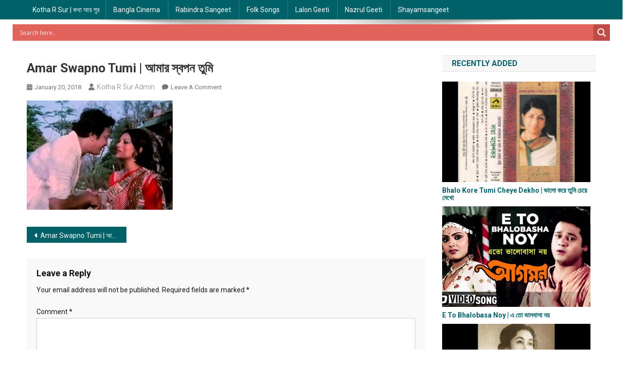

--- FILE ---
content_type: text/html; charset=UTF-8
request_url: https://kotharsur.com/bangla-cinema/anondo-asham/amar-swapno-tumi/attachment/amar-swapno-tumi-%E0%A6%86%E0%A6%AE%E0%A6%BE%E0%A6%B0-%E0%A6%B8%E0%A7%8D%E0%A6%AC%E0%A6%AA%E0%A6%A8-%E0%A6%A4%E0%A7%81%E0%A6%AE%E0%A6%BF-2/
body_size: 34831
content:
<!doctype html>
<html lang="en-US">
<head>
<meta charset="UTF-8">
<meta name="viewport" content="width=device-width, initial-scale=1">
<meta name="google-site-verification" content="g14JBb7aG20Bkk13-JSiXqElAr23Otw89WvUVBCjcIU" />
<link rel="profile" href="http://gmpg.org/xfn/11">
<script async src="//pagead2.googlesyndication.com/pagead/js/adsbygoogle.js"></script>
<script>
     (adsbygoogle = window.adsbygoogle || []).push({
          google_ad_client: "ca-pub-1537599550913336",
          enable_page_level_ads: true
     });
</script>
<meta name='robots' content='index, follow, max-image-preview:large, max-snippet:-1, max-video-preview:-1' />
	<style>img:is([sizes="auto" i], [sizes^="auto," i]) { contain-intrinsic-size: 3000px 1500px }</style>
	
	<!-- This site is optimized with the Yoast SEO plugin v22.8 - https://yoast.com/wordpress/plugins/seo/ -->
	<title>Amar Swapno Tumi | আমার স্বপন তুমি &#8211; Kotha R Sur | কথা আর সুর</title>
	<link rel="canonical" href="https://kotharsur.com/bangla-cinema/anondo-asham/amar-swapno-tumi/attachment/amar-swapno-tumi-আমার-স্বপন-তুমি-2/" />
	<meta property="og:locale" content="en_US" />
	<meta property="og:type" content="article" />
	<meta property="og:title" content="Amar Swapno Tumi | আমার স্বপন তুমি &#8211; Kotha R Sur | কথা আর সুর" />
	<meta property="og:url" content="https://kotharsur.com/bangla-cinema/anondo-asham/amar-swapno-tumi/attachment/amar-swapno-tumi-আমার-স্বপন-তুমি-2/" />
	<meta property="og:site_name" content="Kotha R Sur | কথা আর সুর" />
	<meta property="article:publisher" content="https://www.facebook.com/kotharsur/" />
	<meta property="og:image" content="https://kotharsur.com/bangla-cinema/anondo-asham/amar-swapno-tumi/attachment/amar-swapno-tumi-%E0%A6%86%E0%A6%AE%E0%A6%BE%E0%A6%B0-%E0%A6%B8%E0%A7%8D%E0%A6%AC%E0%A6%AA%E0%A6%A8-%E0%A6%A4%E0%A7%81%E0%A6%AE%E0%A6%BF-2" />
	<meta property="og:image:width" content="480" />
	<meta property="og:image:height" content="360" />
	<meta property="og:image:type" content="image/jpeg" />
	<meta name="twitter:card" content="summary_large_image" />
	<script type="application/ld+json" class="yoast-schema-graph">{"@context":"https://schema.org","@graph":[{"@type":"WebPage","@id":"https://kotharsur.com/bangla-cinema/anondo-asham/amar-swapno-tumi/attachment/amar-swapno-tumi-%E0%A6%86%E0%A6%AE%E0%A6%BE%E0%A6%B0-%E0%A6%B8%E0%A7%8D%E0%A6%AC%E0%A6%AA%E0%A6%A8-%E0%A6%A4%E0%A7%81%E0%A6%AE%E0%A6%BF-2/","url":"https://kotharsur.com/bangla-cinema/anondo-asham/amar-swapno-tumi/attachment/amar-swapno-tumi-%E0%A6%86%E0%A6%AE%E0%A6%BE%E0%A6%B0-%E0%A6%B8%E0%A7%8D%E0%A6%AC%E0%A6%AA%E0%A6%A8-%E0%A6%A4%E0%A7%81%E0%A6%AE%E0%A6%BF-2/","name":"Amar Swapno Tumi | আমার স্বপন তুমি &#8211; Kotha R Sur | কথা আর সুর","isPartOf":{"@id":"https://kotharsur.com/#website"},"primaryImageOfPage":{"@id":"https://kotharsur.com/bangla-cinema/anondo-asham/amar-swapno-tumi/attachment/amar-swapno-tumi-%E0%A6%86%E0%A6%AE%E0%A6%BE%E0%A6%B0-%E0%A6%B8%E0%A7%8D%E0%A6%AC%E0%A6%AA%E0%A6%A8-%E0%A6%A4%E0%A7%81%E0%A6%AE%E0%A6%BF-2/#primaryimage"},"image":{"@id":"https://kotharsur.com/bangla-cinema/anondo-asham/amar-swapno-tumi/attachment/amar-swapno-tumi-%E0%A6%86%E0%A6%AE%E0%A6%BE%E0%A6%B0-%E0%A6%B8%E0%A7%8D%E0%A6%AC%E0%A6%AA%E0%A6%A8-%E0%A6%A4%E0%A7%81%E0%A6%AE%E0%A6%BF-2/#primaryimage"},"thumbnailUrl":"https://kotharsur.com/wp-content/uploads/2018/01/amar-swapno-tumi.jpg","datePublished":"2018-01-20T20:06:31+00:00","dateModified":"2018-01-20T20:06:31+00:00","breadcrumb":{"@id":"https://kotharsur.com/bangla-cinema/anondo-asham/amar-swapno-tumi/attachment/amar-swapno-tumi-%E0%A6%86%E0%A6%AE%E0%A6%BE%E0%A6%B0-%E0%A6%B8%E0%A7%8D%E0%A6%AC%E0%A6%AA%E0%A6%A8-%E0%A6%A4%E0%A7%81%E0%A6%AE%E0%A6%BF-2/#breadcrumb"},"inLanguage":"en-US","potentialAction":[{"@type":"ReadAction","target":["https://kotharsur.com/bangla-cinema/anondo-asham/amar-swapno-tumi/attachment/amar-swapno-tumi-%E0%A6%86%E0%A6%AE%E0%A6%BE%E0%A6%B0-%E0%A6%B8%E0%A7%8D%E0%A6%AC%E0%A6%AA%E0%A6%A8-%E0%A6%A4%E0%A7%81%E0%A6%AE%E0%A6%BF-2/"]}]},{"@type":"ImageObject","inLanguage":"en-US","@id":"https://kotharsur.com/bangla-cinema/anondo-asham/amar-swapno-tumi/attachment/amar-swapno-tumi-%E0%A6%86%E0%A6%AE%E0%A6%BE%E0%A6%B0-%E0%A6%B8%E0%A7%8D%E0%A6%AC%E0%A6%AA%E0%A6%A8-%E0%A6%A4%E0%A7%81%E0%A6%AE%E0%A6%BF-2/#primaryimage","url":"https://kotharsur.com/wp-content/uploads/2018/01/amar-swapno-tumi.jpg","contentUrl":"https://kotharsur.com/wp-content/uploads/2018/01/amar-swapno-tumi.jpg","width":480,"height":360},{"@type":"BreadcrumbList","@id":"https://kotharsur.com/bangla-cinema/anondo-asham/amar-swapno-tumi/attachment/amar-swapno-tumi-%E0%A6%86%E0%A6%AE%E0%A6%BE%E0%A6%B0-%E0%A6%B8%E0%A7%8D%E0%A6%AC%E0%A6%AA%E0%A6%A8-%E0%A6%A4%E0%A7%81%E0%A6%AE%E0%A6%BF-2/#breadcrumb","itemListElement":[{"@type":"ListItem","position":1,"name":"Home","item":"https://kotharsur.com/"},{"@type":"ListItem","position":2,"name":"Amar Swapno Tumi | আমার স্বপ্ন তুমি","item":"https://kotharsur.com/bangla-cinema/anondo-asham/amar-swapno-tumi/"},{"@type":"ListItem","position":3,"name":"Amar Swapno Tumi | আমার স্বপন তুমি"}]},{"@type":"WebSite","@id":"https://kotharsur.com/#website","url":"https://kotharsur.com/","name":"Kotha R Sur | কথা আর সুর","description":"বাংলা গানের কথার ব্লগ","potentialAction":[{"@type":"SearchAction","target":{"@type":"EntryPoint","urlTemplate":"https://kotharsur.com/?s={search_term_string}"},"query-input":"required name=search_term_string"}],"inLanguage":"en-US"}]}</script>
	<!-- / Yoast SEO plugin. -->


<link rel='dns-prefetch' href='//www.googletagmanager.com' />
<link rel='dns-prefetch' href='//sharecdn.social9.com' />
<link rel='dns-prefetch' href='//fonts.googleapis.com' />
<link rel='dns-prefetch' href='//pagead2.googlesyndication.com' />
<link rel="alternate" type="application/rss+xml" title="Kotha R Sur | কথা আর সুর &raquo; Feed" href="https://kotharsur.com/feed/" />
<link rel="alternate" type="application/rss+xml" title="Kotha R Sur | কথা আর সুর &raquo; Comments Feed" href="https://kotharsur.com/comments/feed/" />
<link rel="alternate" type="application/rss+xml" title="Kotha R Sur | কথা আর সুর &raquo; Amar Swapno Tumi | আমার স্বপন তুমি Comments Feed" href="https://kotharsur.com/bangla-cinema/anondo-asham/amar-swapno-tumi/attachment/amar-swapno-tumi-%e0%a6%86%e0%a6%ae%e0%a6%be%e0%a6%b0-%e0%a6%b8%e0%a7%8d%e0%a6%ac%e0%a6%aa%e0%a6%a8-%e0%a6%a4%e0%a7%81%e0%a6%ae%e0%a6%bf-2/feed/" />
		<!-- This site uses the Google Analytics by ExactMetrics plugin v8.11.1 - Using Analytics tracking - https://www.exactmetrics.com/ -->
		<!-- Note: ExactMetrics is not currently configured on this site. The site owner needs to authenticate with Google Analytics in the ExactMetrics settings panel. -->
					<!-- No tracking code set -->
				<!-- / Google Analytics by ExactMetrics -->
		<script type="text/javascript">
/* <![CDATA[ */
window._wpemojiSettings = {"baseUrl":"https:\/\/s.w.org\/images\/core\/emoji\/15.0.3\/72x72\/","ext":".png","svgUrl":"https:\/\/s.w.org\/images\/core\/emoji\/15.0.3\/svg\/","svgExt":".svg","source":{"concatemoji":"https:\/\/kotharsur.com\/wp-includes\/js\/wp-emoji-release.min.js?ver=6.7.4"}};
/*! This file is auto-generated */
!function(i,n){var o,s,e;function c(e){try{var t={supportTests:e,timestamp:(new Date).valueOf()};sessionStorage.setItem(o,JSON.stringify(t))}catch(e){}}function p(e,t,n){e.clearRect(0,0,e.canvas.width,e.canvas.height),e.fillText(t,0,0);var t=new Uint32Array(e.getImageData(0,0,e.canvas.width,e.canvas.height).data),r=(e.clearRect(0,0,e.canvas.width,e.canvas.height),e.fillText(n,0,0),new Uint32Array(e.getImageData(0,0,e.canvas.width,e.canvas.height).data));return t.every(function(e,t){return e===r[t]})}function u(e,t,n){switch(t){case"flag":return n(e,"\ud83c\udff3\ufe0f\u200d\u26a7\ufe0f","\ud83c\udff3\ufe0f\u200b\u26a7\ufe0f")?!1:!n(e,"\ud83c\uddfa\ud83c\uddf3","\ud83c\uddfa\u200b\ud83c\uddf3")&&!n(e,"\ud83c\udff4\udb40\udc67\udb40\udc62\udb40\udc65\udb40\udc6e\udb40\udc67\udb40\udc7f","\ud83c\udff4\u200b\udb40\udc67\u200b\udb40\udc62\u200b\udb40\udc65\u200b\udb40\udc6e\u200b\udb40\udc67\u200b\udb40\udc7f");case"emoji":return!n(e,"\ud83d\udc26\u200d\u2b1b","\ud83d\udc26\u200b\u2b1b")}return!1}function f(e,t,n){var r="undefined"!=typeof WorkerGlobalScope&&self instanceof WorkerGlobalScope?new OffscreenCanvas(300,150):i.createElement("canvas"),a=r.getContext("2d",{willReadFrequently:!0}),o=(a.textBaseline="top",a.font="600 32px Arial",{});return e.forEach(function(e){o[e]=t(a,e,n)}),o}function t(e){var t=i.createElement("script");t.src=e,t.defer=!0,i.head.appendChild(t)}"undefined"!=typeof Promise&&(o="wpEmojiSettingsSupports",s=["flag","emoji"],n.supports={everything:!0,everythingExceptFlag:!0},e=new Promise(function(e){i.addEventListener("DOMContentLoaded",e,{once:!0})}),new Promise(function(t){var n=function(){try{var e=JSON.parse(sessionStorage.getItem(o));if("object"==typeof e&&"number"==typeof e.timestamp&&(new Date).valueOf()<e.timestamp+604800&&"object"==typeof e.supportTests)return e.supportTests}catch(e){}return null}();if(!n){if("undefined"!=typeof Worker&&"undefined"!=typeof OffscreenCanvas&&"undefined"!=typeof URL&&URL.createObjectURL&&"undefined"!=typeof Blob)try{var e="postMessage("+f.toString()+"("+[JSON.stringify(s),u.toString(),p.toString()].join(",")+"));",r=new Blob([e],{type:"text/javascript"}),a=new Worker(URL.createObjectURL(r),{name:"wpTestEmojiSupports"});return void(a.onmessage=function(e){c(n=e.data),a.terminate(),t(n)})}catch(e){}c(n=f(s,u,p))}t(n)}).then(function(e){for(var t in e)n.supports[t]=e[t],n.supports.everything=n.supports.everything&&n.supports[t],"flag"!==t&&(n.supports.everythingExceptFlag=n.supports.everythingExceptFlag&&n.supports[t]);n.supports.everythingExceptFlag=n.supports.everythingExceptFlag&&!n.supports.flag,n.DOMReady=!1,n.readyCallback=function(){n.DOMReady=!0}}).then(function(){return e}).then(function(){var e;n.supports.everything||(n.readyCallback(),(e=n.source||{}).concatemoji?t(e.concatemoji):e.wpemoji&&e.twemoji&&(t(e.twemoji),t(e.wpemoji)))}))}((window,document),window._wpemojiSettings);
/* ]]> */
</script>
<link rel='stylesheet' id='pt-cv-public-style-css' href='https://kotharsur.com/wp-content/plugins/content-views-query-and-display-post-page/public/assets/css/cv.css?ver=3.8.0' type='text/css' media='all' />
<link rel='stylesheet' id='oss-social-sharing-front-css' href='https://kotharsur.com/wp-content/plugins/simplified-social-share/oss-social-sharing/assets/css/oss-social-sharing-front.css?ver=6.7.4' type='text/css' media='all' />
<link rel='stylesheet' id='oss-share-widget-style-css' href='https://sharecdn.social9.com/v2/css/os-share-widget-style.css?ver=6.7.4' type='text/css' media='all' />
<style id='wp-emoji-styles-inline-css' type='text/css'>

	img.wp-smiley, img.emoji {
		display: inline !important;
		border: none !important;
		box-shadow: none !important;
		height: 1em !important;
		width: 1em !important;
		margin: 0 0.07em !important;
		vertical-align: -0.1em !important;
		background: none !important;
		padding: 0 !important;
	}
</style>
<link rel='stylesheet' id='wp-block-library-css' href='https://kotharsur.com/wp-includes/css/dist/block-library/style.min.css?ver=6.7.4' type='text/css' media='all' />
<style id='classic-theme-styles-inline-css' type='text/css'>
/*! This file is auto-generated */
.wp-block-button__link{color:#fff;background-color:#32373c;border-radius:9999px;box-shadow:none;text-decoration:none;padding:calc(.667em + 2px) calc(1.333em + 2px);font-size:1.125em}.wp-block-file__button{background:#32373c;color:#fff;text-decoration:none}
</style>
<style id='global-styles-inline-css' type='text/css'>
:root{--wp--preset--aspect-ratio--square: 1;--wp--preset--aspect-ratio--4-3: 4/3;--wp--preset--aspect-ratio--3-4: 3/4;--wp--preset--aspect-ratio--3-2: 3/2;--wp--preset--aspect-ratio--2-3: 2/3;--wp--preset--aspect-ratio--16-9: 16/9;--wp--preset--aspect-ratio--9-16: 9/16;--wp--preset--color--black: #000000;--wp--preset--color--cyan-bluish-gray: #abb8c3;--wp--preset--color--white: #ffffff;--wp--preset--color--pale-pink: #f78da7;--wp--preset--color--vivid-red: #cf2e2e;--wp--preset--color--luminous-vivid-orange: #ff6900;--wp--preset--color--luminous-vivid-amber: #fcb900;--wp--preset--color--light-green-cyan: #7bdcb5;--wp--preset--color--vivid-green-cyan: #00d084;--wp--preset--color--pale-cyan-blue: #8ed1fc;--wp--preset--color--vivid-cyan-blue: #0693e3;--wp--preset--color--vivid-purple: #9b51e0;--wp--preset--gradient--vivid-cyan-blue-to-vivid-purple: linear-gradient(135deg,rgba(6,147,227,1) 0%,rgb(155,81,224) 100%);--wp--preset--gradient--light-green-cyan-to-vivid-green-cyan: linear-gradient(135deg,rgb(122,220,180) 0%,rgb(0,208,130) 100%);--wp--preset--gradient--luminous-vivid-amber-to-luminous-vivid-orange: linear-gradient(135deg,rgba(252,185,0,1) 0%,rgba(255,105,0,1) 100%);--wp--preset--gradient--luminous-vivid-orange-to-vivid-red: linear-gradient(135deg,rgba(255,105,0,1) 0%,rgb(207,46,46) 100%);--wp--preset--gradient--very-light-gray-to-cyan-bluish-gray: linear-gradient(135deg,rgb(238,238,238) 0%,rgb(169,184,195) 100%);--wp--preset--gradient--cool-to-warm-spectrum: linear-gradient(135deg,rgb(74,234,220) 0%,rgb(151,120,209) 20%,rgb(207,42,186) 40%,rgb(238,44,130) 60%,rgb(251,105,98) 80%,rgb(254,248,76) 100%);--wp--preset--gradient--blush-light-purple: linear-gradient(135deg,rgb(255,206,236) 0%,rgb(152,150,240) 100%);--wp--preset--gradient--blush-bordeaux: linear-gradient(135deg,rgb(254,205,165) 0%,rgb(254,45,45) 50%,rgb(107,0,62) 100%);--wp--preset--gradient--luminous-dusk: linear-gradient(135deg,rgb(255,203,112) 0%,rgb(199,81,192) 50%,rgb(65,88,208) 100%);--wp--preset--gradient--pale-ocean: linear-gradient(135deg,rgb(255,245,203) 0%,rgb(182,227,212) 50%,rgb(51,167,181) 100%);--wp--preset--gradient--electric-grass: linear-gradient(135deg,rgb(202,248,128) 0%,rgb(113,206,126) 100%);--wp--preset--gradient--midnight: linear-gradient(135deg,rgb(2,3,129) 0%,rgb(40,116,252) 100%);--wp--preset--font-size--small: 13px;--wp--preset--font-size--medium: 20px;--wp--preset--font-size--large: 36px;--wp--preset--font-size--x-large: 42px;--wp--preset--spacing--20: 0.44rem;--wp--preset--spacing--30: 0.67rem;--wp--preset--spacing--40: 1rem;--wp--preset--spacing--50: 1.5rem;--wp--preset--spacing--60: 2.25rem;--wp--preset--spacing--70: 3.38rem;--wp--preset--spacing--80: 5.06rem;--wp--preset--shadow--natural: 6px 6px 9px rgba(0, 0, 0, 0.2);--wp--preset--shadow--deep: 12px 12px 50px rgba(0, 0, 0, 0.4);--wp--preset--shadow--sharp: 6px 6px 0px rgba(0, 0, 0, 0.2);--wp--preset--shadow--outlined: 6px 6px 0px -3px rgba(255, 255, 255, 1), 6px 6px rgba(0, 0, 0, 1);--wp--preset--shadow--crisp: 6px 6px 0px rgba(0, 0, 0, 1);}:where(.is-layout-flex){gap: 0.5em;}:where(.is-layout-grid){gap: 0.5em;}body .is-layout-flex{display: flex;}.is-layout-flex{flex-wrap: wrap;align-items: center;}.is-layout-flex > :is(*, div){margin: 0;}body .is-layout-grid{display: grid;}.is-layout-grid > :is(*, div){margin: 0;}:where(.wp-block-columns.is-layout-flex){gap: 2em;}:where(.wp-block-columns.is-layout-grid){gap: 2em;}:where(.wp-block-post-template.is-layout-flex){gap: 1.25em;}:where(.wp-block-post-template.is-layout-grid){gap: 1.25em;}.has-black-color{color: var(--wp--preset--color--black) !important;}.has-cyan-bluish-gray-color{color: var(--wp--preset--color--cyan-bluish-gray) !important;}.has-white-color{color: var(--wp--preset--color--white) !important;}.has-pale-pink-color{color: var(--wp--preset--color--pale-pink) !important;}.has-vivid-red-color{color: var(--wp--preset--color--vivid-red) !important;}.has-luminous-vivid-orange-color{color: var(--wp--preset--color--luminous-vivid-orange) !important;}.has-luminous-vivid-amber-color{color: var(--wp--preset--color--luminous-vivid-amber) !important;}.has-light-green-cyan-color{color: var(--wp--preset--color--light-green-cyan) !important;}.has-vivid-green-cyan-color{color: var(--wp--preset--color--vivid-green-cyan) !important;}.has-pale-cyan-blue-color{color: var(--wp--preset--color--pale-cyan-blue) !important;}.has-vivid-cyan-blue-color{color: var(--wp--preset--color--vivid-cyan-blue) !important;}.has-vivid-purple-color{color: var(--wp--preset--color--vivid-purple) !important;}.has-black-background-color{background-color: var(--wp--preset--color--black) !important;}.has-cyan-bluish-gray-background-color{background-color: var(--wp--preset--color--cyan-bluish-gray) !important;}.has-white-background-color{background-color: var(--wp--preset--color--white) !important;}.has-pale-pink-background-color{background-color: var(--wp--preset--color--pale-pink) !important;}.has-vivid-red-background-color{background-color: var(--wp--preset--color--vivid-red) !important;}.has-luminous-vivid-orange-background-color{background-color: var(--wp--preset--color--luminous-vivid-orange) !important;}.has-luminous-vivid-amber-background-color{background-color: var(--wp--preset--color--luminous-vivid-amber) !important;}.has-light-green-cyan-background-color{background-color: var(--wp--preset--color--light-green-cyan) !important;}.has-vivid-green-cyan-background-color{background-color: var(--wp--preset--color--vivid-green-cyan) !important;}.has-pale-cyan-blue-background-color{background-color: var(--wp--preset--color--pale-cyan-blue) !important;}.has-vivid-cyan-blue-background-color{background-color: var(--wp--preset--color--vivid-cyan-blue) !important;}.has-vivid-purple-background-color{background-color: var(--wp--preset--color--vivid-purple) !important;}.has-black-border-color{border-color: var(--wp--preset--color--black) !important;}.has-cyan-bluish-gray-border-color{border-color: var(--wp--preset--color--cyan-bluish-gray) !important;}.has-white-border-color{border-color: var(--wp--preset--color--white) !important;}.has-pale-pink-border-color{border-color: var(--wp--preset--color--pale-pink) !important;}.has-vivid-red-border-color{border-color: var(--wp--preset--color--vivid-red) !important;}.has-luminous-vivid-orange-border-color{border-color: var(--wp--preset--color--luminous-vivid-orange) !important;}.has-luminous-vivid-amber-border-color{border-color: var(--wp--preset--color--luminous-vivid-amber) !important;}.has-light-green-cyan-border-color{border-color: var(--wp--preset--color--light-green-cyan) !important;}.has-vivid-green-cyan-border-color{border-color: var(--wp--preset--color--vivid-green-cyan) !important;}.has-pale-cyan-blue-border-color{border-color: var(--wp--preset--color--pale-cyan-blue) !important;}.has-vivid-cyan-blue-border-color{border-color: var(--wp--preset--color--vivid-cyan-blue) !important;}.has-vivid-purple-border-color{border-color: var(--wp--preset--color--vivid-purple) !important;}.has-vivid-cyan-blue-to-vivid-purple-gradient-background{background: var(--wp--preset--gradient--vivid-cyan-blue-to-vivid-purple) !important;}.has-light-green-cyan-to-vivid-green-cyan-gradient-background{background: var(--wp--preset--gradient--light-green-cyan-to-vivid-green-cyan) !important;}.has-luminous-vivid-amber-to-luminous-vivid-orange-gradient-background{background: var(--wp--preset--gradient--luminous-vivid-amber-to-luminous-vivid-orange) !important;}.has-luminous-vivid-orange-to-vivid-red-gradient-background{background: var(--wp--preset--gradient--luminous-vivid-orange-to-vivid-red) !important;}.has-very-light-gray-to-cyan-bluish-gray-gradient-background{background: var(--wp--preset--gradient--very-light-gray-to-cyan-bluish-gray) !important;}.has-cool-to-warm-spectrum-gradient-background{background: var(--wp--preset--gradient--cool-to-warm-spectrum) !important;}.has-blush-light-purple-gradient-background{background: var(--wp--preset--gradient--blush-light-purple) !important;}.has-blush-bordeaux-gradient-background{background: var(--wp--preset--gradient--blush-bordeaux) !important;}.has-luminous-dusk-gradient-background{background: var(--wp--preset--gradient--luminous-dusk) !important;}.has-pale-ocean-gradient-background{background: var(--wp--preset--gradient--pale-ocean) !important;}.has-electric-grass-gradient-background{background: var(--wp--preset--gradient--electric-grass) !important;}.has-midnight-gradient-background{background: var(--wp--preset--gradient--midnight) !important;}.has-small-font-size{font-size: var(--wp--preset--font-size--small) !important;}.has-medium-font-size{font-size: var(--wp--preset--font-size--medium) !important;}.has-large-font-size{font-size: var(--wp--preset--font-size--large) !important;}.has-x-large-font-size{font-size: var(--wp--preset--font-size--x-large) !important;}
:where(.wp-block-post-template.is-layout-flex){gap: 1.25em;}:where(.wp-block-post-template.is-layout-grid){gap: 1.25em;}
:where(.wp-block-columns.is-layout-flex){gap: 2em;}:where(.wp-block-columns.is-layout-grid){gap: 2em;}
:root :where(.wp-block-pullquote){font-size: 1.5em;line-height: 1.6;}
</style>
<link rel='stylesheet' id='cntctfrm_form_style-css' href='https://kotharsur.com/wp-content/plugins/contact-form-plugin/css/form_style.css?ver=4.2.9' type='text/css' media='all' />
<link rel='stylesheet' id='fvp-frontend-css' href='https://kotharsur.com/wp-content/plugins/featured-video-plus/styles/frontend.css?ver=2.3.3' type='text/css' media='all' />
<link rel='stylesheet' id='same-category-posts-css' href='https://kotharsur.com/wp-content/plugins/same-category-posts/same-category-posts.css?ver=6.7.4' type='text/css' media='all' />
<link rel='stylesheet' id='news-portal-fonts-css' href='https://fonts.googleapis.com/css?family=Roboto+Condensed%3A300italic%2C400italic%2C700italic%2C400%2C300%2C700%7CRoboto%3A300%2C400%2C400i%2C500%2C700%7CTitillium+Web%3A400%2C600%2C700%2C300&#038;subset=latin%2Clatin-ext' type='text/css' media='all' />
<link rel='stylesheet' id='news-portal-font-awesome-css' href='https://kotharsur.com/wp-content/themes/news-portal/assets/library/font-awesome/css/all.min.css?ver=6.5.1' type='text/css' media='all' />
<link rel='stylesheet' id='lightslider-style-css' href='https://kotharsur.com/wp-content/themes/news-portal/assets/library/lightslider/css/lightslider.min.css?ver=1.1.6' type='text/css' media='all' />
<link rel='stylesheet' id='news-portal-dark-style-css' href='https://kotharsur.com/wp-content/themes/news-portal/assets/css/np-dark.css?ver=1.0.0' type='text/css' media='all' />
<link rel='stylesheet' id='news-portal-preloader-style-css' href='https://kotharsur.com/wp-content/themes/news-portal/assets/css/np-preloader.css?ver=1.0.0' type='text/css' media='all' />
<link rel='stylesheet' id='wpdreams-asl-basic-css' href='https://kotharsur.com/wp-content/plugins/ajax-search-lite/css/style.basic.css?ver=4.12' type='text/css' media='all' />
<link rel='stylesheet' id='wpdreams-asl-instance-css' href='https://kotharsur.com/wp-content/plugins/ajax-search-lite/css/style-simple-red.css?ver=4.12' type='text/css' media='all' />
<link rel='stylesheet' id='recent-posts-widget-with-thumbnails-public-style-css' href='https://kotharsur.com/wp-content/plugins/recent-posts-widget-with-thumbnails/public.css?ver=7.1.1' type='text/css' media='all' />
<link rel='stylesheet' id='bootstrap-css' href='https://kotharsur.com/wp-content/themes/kotharsur-portal/css/bootstrap.css?ver=1.0.0' type='text/css' media='all' />
<link rel='stylesheet' id='news-portal-lite-google-font-css' href='https://fonts.googleapis.com/css?family=Montserrat%3A300%2C400%2C400i%2C500%2C700&#038;subset=latin%2Clatin-ext' type='text/css' media='all' />
<link rel='stylesheet' id='news-portal-parent-style-css' href='https://kotharsur.com/wp-content/themes/news-portal/style.css?ver=1.0.0' type='text/css' media='all' />
<link rel='stylesheet' id='news-portal-parent-responsive-css' href='https://kotharsur.com/wp-content/themes/news-portal/assets/css/np-responsive.css?ver=1.0.0' type='text/css' media='all' />
<link rel='stylesheet' id='news-portal-lite-style-css' href='https://kotharsur.com/wp-content/themes/kotharsur-portal/style.css?ver=1.0.0' type='text/css' media='all' />
<style id='news-portal-lite-style-inline-css' type='text/css'>
.category-button.np-cat-200 a{background:#00a9e0}
.category-button.np-cat-200 a:hover{background:#0077ae}
.np-block-title .np-cat-200{color:#00a9e0}
.category-button.np-cat-238 a{background:#00a9e0}
.category-button.np-cat-238 a:hover{background:#0077ae}
.np-block-title .np-cat-238{color:#00a9e0}
.category-button.np-cat-121 a{background:#00a9e0}
.category-button.np-cat-121 a:hover{background:#0077ae}
.np-block-title .np-cat-121{color:#00a9e0}
.category-button.np-cat-477 a{background:#00a9e0}
.category-button.np-cat-477 a:hover{background:#0077ae}
.np-block-title .np-cat-477{color:#00a9e0}
.category-button.np-cat-174 a{background:#00a9e0}
.category-button.np-cat-174 a:hover{background:#0077ae}
.np-block-title .np-cat-174{color:#00a9e0}
.category-button.np-cat-199 a{background:#00a9e0}
.category-button.np-cat-199 a:hover{background:#0077ae}
.np-block-title .np-cat-199{color:#00a9e0}
.category-button.np-cat-222 a{background:#00a9e0}
.category-button.np-cat-222 a:hover{background:#0077ae}
.np-block-title .np-cat-222{color:#00a9e0}
.category-button.np-cat-54 a{background:#00a9e0}
.category-button.np-cat-54 a:hover{background:#0077ae}
.np-block-title .np-cat-54{color:#00a9e0}
.category-button.np-cat-408 a{background:#00a9e0}
.category-button.np-cat-408 a:hover{background:#0077ae}
.np-block-title .np-cat-408{color:#00a9e0}
.category-button.np-cat-22 a{background:#00a9e0}
.category-button.np-cat-22 a:hover{background:#0077ae}
.np-block-title .np-cat-22{color:#00a9e0}
.category-button.np-cat-462 a{background:#00a9e0}
.category-button.np-cat-462 a:hover{background:#0077ae}
.np-block-title .np-cat-462{color:#00a9e0}
.category-button.np-cat-273 a{background:#00a9e0}
.category-button.np-cat-273 a:hover{background:#0077ae}
.np-block-title .np-cat-273{color:#00a9e0}
.category-button.np-cat-10 a{background:#00a9e0}
.category-button.np-cat-10 a:hover{background:#0077ae}
.np-block-title .np-cat-10{color:#00a9e0}
.category-button.np-cat-397 a{background:#00a9e0}
.category-button.np-cat-397 a:hover{background:#0077ae}
.np-block-title .np-cat-397{color:#00a9e0}
.category-button.np-cat-404 a{background:#00a9e0}
.category-button.np-cat-404 a:hover{background:#0077ae}
.np-block-title .np-cat-404{color:#00a9e0}
.category-button.np-cat-38 a{background:#00a9e0}
.category-button.np-cat-38 a:hover{background:#0077ae}
.np-block-title .np-cat-38{color:#00a9e0}
.category-button.np-cat-5 a{background:#00a9e0}
.category-button.np-cat-5 a:hover{background:#0077ae}
.np-block-title .np-cat-5{color:#00a9e0}
.category-button.np-cat-396 a{background:#00a9e0}
.category-button.np-cat-396 a:hover{background:#0077ae}
.np-block-title .np-cat-396{color:#00a9e0}
.category-button.np-cat-248 a{background:#00a9e0}
.category-button.np-cat-248 a:hover{background:#0077ae}
.np-block-title .np-cat-248{color:#00a9e0}
.category-button.np-cat-469 a{background:#00a9e0}
.category-button.np-cat-469 a:hover{background:#0077ae}
.np-block-title .np-cat-469{color:#00a9e0}
.category-button.np-cat-427 a{background:#00a9e0}
.category-button.np-cat-427 a:hover{background:#0077ae}
.np-block-title .np-cat-427{color:#00a9e0}
.category-button.np-cat-158 a{background:#00a9e0}
.category-button.np-cat-158 a:hover{background:#0077ae}
.np-block-title .np-cat-158{color:#00a9e0}
.category-button.np-cat-229 a{background:#00a9e0}
.category-button.np-cat-229 a:hover{background:#0077ae}
.np-block-title .np-cat-229{color:#00a9e0}
.category-button.np-cat-246 a{background:#00a9e0}
.category-button.np-cat-246 a:hover{background:#0077ae}
.np-block-title .np-cat-246{color:#00a9e0}
.category-button.np-cat-417 a{background:#00a9e0}
.category-button.np-cat-417 a:hover{background:#0077ae}
.np-block-title .np-cat-417{color:#00a9e0}
.category-button.np-cat-453 a{background:#00a9e0}
.category-button.np-cat-453 a:hover{background:#0077ae}
.np-block-title .np-cat-453{color:#00a9e0}
.category-button.np-cat-251 a{background:#00a9e0}
.category-button.np-cat-251 a:hover{background:#0077ae}
.np-block-title .np-cat-251{color:#00a9e0}
.category-button.np-cat-443 a{background:#00a9e0}
.category-button.np-cat-443 a:hover{background:#0077ae}
.np-block-title .np-cat-443{color:#00a9e0}
.category-button.np-cat-463 a{background:#00a9e0}
.category-button.np-cat-463 a:hover{background:#0077ae}
.np-block-title .np-cat-463{color:#00a9e0}
.category-button.np-cat-485 a{background:#00a9e0}
.category-button.np-cat-485 a:hover{background:#0077ae}
.np-block-title .np-cat-485{color:#00a9e0}
.category-button.np-cat-23 a{background:#00a9e0}
.category-button.np-cat-23 a:hover{background:#0077ae}
.np-block-title .np-cat-23{color:#00a9e0}
.category-button.np-cat-436 a{background:#00a9e0}
.category-button.np-cat-436 a:hover{background:#0077ae}
.np-block-title .np-cat-436{color:#00a9e0}
.category-button.np-cat-407 a{background:#00a9e0}
.category-button.np-cat-407 a:hover{background:#0077ae}
.np-block-title .np-cat-407{color:#00a9e0}
.category-button.np-cat-384 a{background:#00a9e0}
.category-button.np-cat-384 a:hover{background:#0077ae}
.np-block-title .np-cat-384{color:#00a9e0}
.category-button.np-cat-48 a{background:#00a9e0}
.category-button.np-cat-48 a:hover{background:#0077ae}
.np-block-title .np-cat-48{color:#00a9e0}
.category-button.np-cat-132 a{background:#00a9e0}
.category-button.np-cat-132 a:hover{background:#0077ae}
.np-block-title .np-cat-132{color:#00a9e0}
.category-button.np-cat-448 a{background:#00a9e0}
.category-button.np-cat-448 a:hover{background:#0077ae}
.np-block-title .np-cat-448{color:#00a9e0}
.category-button.np-cat-63 a{background:#00a9e0}
.category-button.np-cat-63 a:hover{background:#0077ae}
.np-block-title .np-cat-63{color:#00a9e0}
.category-button.np-cat-4 a{background:#00a9e0}
.category-button.np-cat-4 a:hover{background:#0077ae}
.np-block-title .np-cat-4{color:#00a9e0}
.category-button.np-cat-319 a{background:#00a9e0}
.category-button.np-cat-319 a:hover{background:#0077ae}
.np-block-title .np-cat-319{color:#00a9e0}
.category-button.np-cat-102 a{background:#00a9e0}
.category-button.np-cat-102 a:hover{background:#0077ae}
.np-block-title .np-cat-102{color:#00a9e0}
.category-button.np-cat-375 a{background:#00a9e0}
.category-button.np-cat-375 a:hover{background:#0077ae}
.np-block-title .np-cat-375{color:#00a9e0}
.category-button.np-cat-33 a{background:#00a9e0}
.category-button.np-cat-33 a:hover{background:#0077ae}
.np-block-title .np-cat-33{color:#00a9e0}
.category-button.np-cat-336 a{background:#00a9e0}
.category-button.np-cat-336 a:hover{background:#0077ae}
.np-block-title .np-cat-336{color:#00a9e0}
.category-button.np-cat-90 a{background:#00a9e0}
.category-button.np-cat-90 a:hover{background:#0077ae}
.np-block-title .np-cat-90{color:#00a9e0}
.category-button.np-cat-449 a{background:#00a9e0}
.category-button.np-cat-449 a:hover{background:#0077ae}
.np-block-title .np-cat-449{color:#00a9e0}
.category-button.np-cat-118 a{background:#00a9e0}
.category-button.np-cat-118 a:hover{background:#0077ae}
.np-block-title .np-cat-118{color:#00a9e0}
.category-button.np-cat-450 a{background:#00a9e0}
.category-button.np-cat-450 a:hover{background:#0077ae}
.np-block-title .np-cat-450{color:#00a9e0}
.category-button.np-cat-150 a{background:#00a9e0}
.category-button.np-cat-150 a:hover{background:#0077ae}
.np-block-title .np-cat-150{color:#00a9e0}
.category-button.np-cat-97 a{background:#00a9e0}
.category-button.np-cat-97 a:hover{background:#0077ae}
.np-block-title .np-cat-97{color:#00a9e0}
.category-button.np-cat-412 a{background:#00a9e0}
.category-button.np-cat-412 a:hover{background:#0077ae}
.np-block-title .np-cat-412{color:#00a9e0}
.category-button.np-cat-425 a{background:#00a9e0}
.category-button.np-cat-425 a:hover{background:#0077ae}
.np-block-title .np-cat-425{color:#00a9e0}
.category-button.np-cat-296 a{background:#00a9e0}
.category-button.np-cat-296 a:hover{background:#0077ae}
.np-block-title .np-cat-296{color:#00a9e0}
.category-button.np-cat-192 a{background:#00a9e0}
.category-button.np-cat-192 a:hover{background:#0077ae}
.np-block-title .np-cat-192{color:#00a9e0}
.category-button.np-cat-460 a{background:#00a9e0}
.category-button.np-cat-460 a:hover{background:#0077ae}
.np-block-title .np-cat-460{color:#00a9e0}
.category-button.np-cat-411 a{background:#00a9e0}
.category-button.np-cat-411 a:hover{background:#0077ae}
.np-block-title .np-cat-411{color:#00a9e0}
.category-button.np-cat-278 a{background:#00a9e0}
.category-button.np-cat-278 a:hover{background:#0077ae}
.np-block-title .np-cat-278{color:#00a9e0}
.category-button.np-cat-212 a{background:#00a9e0}
.category-button.np-cat-212 a:hover{background:#0077ae}
.np-block-title .np-cat-212{color:#00a9e0}
.category-button.np-cat-216 a{background:#00a9e0}
.category-button.np-cat-216 a:hover{background:#0077ae}
.np-block-title .np-cat-216{color:#00a9e0}
.category-button.np-cat-391 a{background:#00a9e0}
.category-button.np-cat-391 a:hover{background:#0077ae}
.np-block-title .np-cat-391{color:#00a9e0}
.category-button.np-cat-416 a{background:#00a9e0}
.category-button.np-cat-416 a:hover{background:#0077ae}
.np-block-title .np-cat-416{color:#00a9e0}
.category-button.np-cat-53 a{background:#00a9e0}
.category-button.np-cat-53 a:hover{background:#0077ae}
.np-block-title .np-cat-53{color:#00a9e0}
.category-button.np-cat-255 a{background:#00a9e0}
.category-button.np-cat-255 a:hover{background:#0077ae}
.np-block-title .np-cat-255{color:#00a9e0}
.category-button.np-cat-316 a{background:#00a9e0}
.category-button.np-cat-316 a:hover{background:#0077ae}
.np-block-title .np-cat-316{color:#00a9e0}
.category-button.np-cat-126 a{background:#00a9e0}
.category-button.np-cat-126 a:hover{background:#0077ae}
.np-block-title .np-cat-126{color:#00a9e0}
.category-button.np-cat-423 a{background:#00a9e0}
.category-button.np-cat-423 a:hover{background:#0077ae}
.np-block-title .np-cat-423{color:#00a9e0}
.category-button.np-cat-142 a{background:#00a9e0}
.category-button.np-cat-142 a:hover{background:#0077ae}
.np-block-title .np-cat-142{color:#00a9e0}
.category-button.np-cat-410 a{background:#00a9e0}
.category-button.np-cat-410 a:hover{background:#0077ae}
.np-block-title .np-cat-410{color:#00a9e0}
.category-button.np-cat-184 a{background:#00a9e0}
.category-button.np-cat-184 a:hover{background:#0077ae}
.np-block-title .np-cat-184{color:#00a9e0}
.category-button.np-cat-261 a{background:#00a9e0}
.category-button.np-cat-261 a:hover{background:#0077ae}
.np-block-title .np-cat-261{color:#00a9e0}
.category-button.np-cat-47 a{background:#00a9e0}
.category-button.np-cat-47 a:hover{background:#0077ae}
.np-block-title .np-cat-47{color:#00a9e0}
.category-button.np-cat-275 a{background:#00a9e0}
.category-button.np-cat-275 a:hover{background:#0077ae}
.np-block-title .np-cat-275{color:#00a9e0}
.category-button.np-cat-34 a{background:#00a9e0}
.category-button.np-cat-34 a:hover{background:#0077ae}
.np-block-title .np-cat-34{color:#00a9e0}
.category-button.np-cat-55 a{background:#00a9e0}
.category-button.np-cat-55 a:hover{background:#0077ae}
.np-block-title .np-cat-55{color:#00a9e0}
.category-button.np-cat-46 a{background:#00a9e0}
.category-button.np-cat-46 a:hover{background:#0077ae}
.np-block-title .np-cat-46{color:#00a9e0}
.category-button.np-cat-482 a{background:#00a9e0}
.category-button.np-cat-482 a:hover{background:#0077ae}
.np-block-title .np-cat-482{color:#00a9e0}
.category-button.np-cat-435 a{background:#00a9e0}
.category-button.np-cat-435 a:hover{background:#0077ae}
.np-block-title .np-cat-435{color:#00a9e0}
.category-button.np-cat-17 a{background:#00a9e0}
.category-button.np-cat-17 a:hover{background:#0077ae}
.np-block-title .np-cat-17{color:#00a9e0}
.category-button.np-cat-361 a{background:#00a9e0}
.category-button.np-cat-361 a:hover{background:#0077ae}
.np-block-title .np-cat-361{color:#00a9e0}
.category-button.np-cat-236 a{background:#00a9e0}
.category-button.np-cat-236 a:hover{background:#0077ae}
.np-block-title .np-cat-236{color:#00a9e0}
.category-button.np-cat-276 a{background:#00a9e0}
.category-button.np-cat-276 a:hover{background:#0077ae}
.np-block-title .np-cat-276{color:#00a9e0}
.category-button.np-cat-473 a{background:#00a9e0}
.category-button.np-cat-473 a:hover{background:#0077ae}
.np-block-title .np-cat-473{color:#00a9e0}
.category-button.np-cat-258 a{background:#00a9e0}
.category-button.np-cat-258 a:hover{background:#0077ae}
.np-block-title .np-cat-258{color:#00a9e0}
.category-button.np-cat-314 a{background:#00a9e0}
.category-button.np-cat-314 a:hover{background:#0077ae}
.np-block-title .np-cat-314{color:#00a9e0}
.category-button.np-cat-234 a{background:#00a9e0}
.category-button.np-cat-234 a:hover{background:#0077ae}
.np-block-title .np-cat-234{color:#00a9e0}
.category-button.np-cat-252 a{background:#00a9e0}
.category-button.np-cat-252 a:hover{background:#0077ae}
.np-block-title .np-cat-252{color:#00a9e0}
.category-button.np-cat-3 a{background:#00a9e0}
.category-button.np-cat-3 a:hover{background:#0077ae}
.np-block-title .np-cat-3{color:#00a9e0}
.category-button.np-cat-424 a{background:#00a9e0}
.category-button.np-cat-424 a:hover{background:#0077ae}
.np-block-title .np-cat-424{color:#00a9e0}
.category-button.np-cat-377 a{background:#00a9e0}
.category-button.np-cat-377 a:hover{background:#0077ae}
.np-block-title .np-cat-377{color:#00a9e0}
.category-button.np-cat-213 a{background:#00a9e0}
.category-button.np-cat-213 a:hover{background:#0077ae}
.np-block-title .np-cat-213{color:#00a9e0}
.category-button.np-cat-145 a{background:#00a9e0}
.category-button.np-cat-145 a:hover{background:#0077ae}
.np-block-title .np-cat-145{color:#00a9e0}
.category-button.np-cat-434 a{background:#00a9e0}
.category-button.np-cat-434 a:hover{background:#0077ae}
.np-block-title .np-cat-434{color:#00a9e0}
.category-button.np-cat-343 a{background:#00a9e0}
.category-button.np-cat-343 a:hover{background:#0077ae}
.np-block-title .np-cat-343{color:#00a9e0}
.category-button.np-cat-190 a{background:#00a9e0}
.category-button.np-cat-190 a:hover{background:#0077ae}
.np-block-title .np-cat-190{color:#00a9e0}
.category-button.np-cat-157 a{background:#00a9e0}
.category-button.np-cat-157 a:hover{background:#0077ae}
.np-block-title .np-cat-157{color:#00a9e0}
.category-button.np-cat-418 a{background:#00a9e0}
.category-button.np-cat-418 a:hover{background:#0077ae}
.np-block-title .np-cat-418{color:#00a9e0}
.category-button.np-cat-474 a{background:#00a9e0}
.category-button.np-cat-474 a:hover{background:#0077ae}
.np-block-title .np-cat-474{color:#00a9e0}
.category-button.np-cat-204 a{background:#00a9e0}
.category-button.np-cat-204 a:hover{background:#0077ae}
.np-block-title .np-cat-204{color:#00a9e0}
.category-button.np-cat-468 a{background:#00a9e0}
.category-button.np-cat-468 a:hover{background:#0077ae}
.np-block-title .np-cat-468{color:#00a9e0}
.category-button.np-cat-325 a{background:#00a9e0}
.category-button.np-cat-325 a:hover{background:#0077ae}
.np-block-title .np-cat-325{color:#00a9e0}
.category-button.np-cat-383 a{background:#00a9e0}
.category-button.np-cat-383 a:hover{background:#0077ae}
.np-block-title .np-cat-383{color:#00a9e0}
.category-button.np-cat-309 a{background:#00a9e0}
.category-button.np-cat-309 a:hover{background:#0077ae}
.np-block-title .np-cat-309{color:#00a9e0}
.category-button.np-cat-30 a{background:#00a9e0}
.category-button.np-cat-30 a:hover{background:#0077ae}
.np-block-title .np-cat-30{color:#00a9e0}
.category-button.np-cat-41 a{background:#00a9e0}
.category-button.np-cat-41 a:hover{background:#0077ae}
.np-block-title .np-cat-41{color:#00a9e0}
.category-button.np-cat-483 a{background:#00a9e0}
.category-button.np-cat-483 a:hover{background:#0077ae}
.np-block-title .np-cat-483{color:#00a9e0}
.category-button.np-cat-292 a{background:#00a9e0}
.category-button.np-cat-292 a:hover{background:#0077ae}
.np-block-title .np-cat-292{color:#00a9e0}
.category-button.np-cat-241 a{background:#00a9e0}
.category-button.np-cat-241 a:hover{background:#0077ae}
.np-block-title .np-cat-241{color:#00a9e0}
.category-button.np-cat-136 a{background:#00a9e0}
.category-button.np-cat-136 a:hover{background:#0077ae}
.np-block-title .np-cat-136{color:#00a9e0}
.category-button.np-cat-15 a{background:#00a9e0}
.category-button.np-cat-15 a:hover{background:#0077ae}
.np-block-title .np-cat-15{color:#00a9e0}
.category-button.np-cat-7 a{background:#00a9e0}
.category-button.np-cat-7 a:hover{background:#0077ae}
.np-block-title .np-cat-7{color:#00a9e0}
.category-button.np-cat-415 a{background:#00a9e0}
.category-button.np-cat-415 a:hover{background:#0077ae}
.np-block-title .np-cat-415{color:#00a9e0}
.category-button.np-cat-298 a{background:#00a9e0}
.category-button.np-cat-298 a:hover{background:#0077ae}
.np-block-title .np-cat-298{color:#00a9e0}
.category-button.np-cat-432 a{background:#00a9e0}
.category-button.np-cat-432 a:hover{background:#0077ae}
.np-block-title .np-cat-432{color:#00a9e0}
.category-button.np-cat-283 a{background:#00a9e0}
.category-button.np-cat-283 a:hover{background:#0077ae}
.np-block-title .np-cat-283{color:#00a9e0}
.category-button.np-cat-307 a{background:#00a9e0}
.category-button.np-cat-307 a:hover{background:#0077ae}
.np-block-title .np-cat-307{color:#00a9e0}
.category-button.np-cat-37 a{background:#00a9e0}
.category-button.np-cat-37 a:hover{background:#0077ae}
.np-block-title .np-cat-37{color:#00a9e0}
.category-button.np-cat-440 a{background:#00a9e0}
.category-button.np-cat-440 a:hover{background:#0077ae}
.np-block-title .np-cat-440{color:#00a9e0}
.category-button.np-cat-406 a{background:#00a9e0}
.category-button.np-cat-406 a:hover{background:#0077ae}
.np-block-title .np-cat-406{color:#00a9e0}
.category-button.np-cat-475 a{background:#00a9e0}
.category-button.np-cat-475 a:hover{background:#0077ae}
.np-block-title .np-cat-475{color:#00a9e0}
.category-button.np-cat-25 a{background:#00a9e0}
.category-button.np-cat-25 a:hover{background:#0077ae}
.np-block-title .np-cat-25{color:#00a9e0}
.category-button.np-cat-52 a{background:#00a9e0}
.category-button.np-cat-52 a:hover{background:#0077ae}
.np-block-title .np-cat-52{color:#00a9e0}
.category-button.np-cat-442 a{background:#00a9e0}
.category-button.np-cat-442 a:hover{background:#0077ae}
.np-block-title .np-cat-442{color:#00a9e0}
.category-button.np-cat-394 a{background:#00a9e0}
.category-button.np-cat-394 a:hover{background:#0077ae}
.np-block-title .np-cat-394{color:#00a9e0}
.category-button.np-cat-399 a{background:#00a9e0}
.category-button.np-cat-399 a:hover{background:#0077ae}
.np-block-title .np-cat-399{color:#00a9e0}
.category-button.np-cat-367 a{background:#00a9e0}
.category-button.np-cat-367 a:hover{background:#0077ae}
.np-block-title .np-cat-367{color:#00a9e0}
.category-button.np-cat-284 a{background:#00a9e0}
.category-button.np-cat-284 a:hover{background:#0077ae}
.np-block-title .np-cat-284{color:#00a9e0}
.category-button.np-cat-409 a{background:#00a9e0}
.category-button.np-cat-409 a:hover{background:#0077ae}
.np-block-title .np-cat-409{color:#00a9e0}
.category-button.np-cat-218 a{background:#00a9e0}
.category-button.np-cat-218 a:hover{background:#0077ae}
.np-block-title .np-cat-218{color:#00a9e0}
.category-button.np-cat-225 a{background:#00a9e0}
.category-button.np-cat-225 a:hover{background:#0077ae}
.np-block-title .np-cat-225{color:#00a9e0}
.category-button.np-cat-270 a{background:#00a9e0}
.category-button.np-cat-270 a:hover{background:#0077ae}
.np-block-title .np-cat-270{color:#00a9e0}
.category-button.np-cat-206 a{background:#00a9e0}
.category-button.np-cat-206 a:hover{background:#0077ae}
.np-block-title .np-cat-206{color:#00a9e0}
.category-button.np-cat-28 a{background:#00a9e0}
.category-button.np-cat-28 a:hover{background:#0077ae}
.np-block-title .np-cat-28{color:#00a9e0}
.category-button.np-cat-352 a{background:#00a9e0}
.category-button.np-cat-352 a:hover{background:#0077ae}
.np-block-title .np-cat-352{color:#00a9e0}
.category-button.np-cat-347 a{background:#00a9e0}
.category-button.np-cat-347 a:hover{background:#0077ae}
.np-block-title .np-cat-347{color:#00a9e0}
.category-button.np-cat-21 a{background:#00a9e0}
.category-button.np-cat-21 a:hover{background:#0077ae}
.np-block-title .np-cat-21{color:#00a9e0}
.category-button.np-cat-14 a{background:#00a9e0}
.category-button.np-cat-14 a:hover{background:#0077ae}
.np-block-title .np-cat-14{color:#00a9e0}
.category-button.np-cat-445 a{background:#00a9e0}
.category-button.np-cat-445 a:hover{background:#0077ae}
.np-block-title .np-cat-445{color:#00a9e0}
.category-button.np-cat-253 a{background:#00a9e0}
.category-button.np-cat-253 a:hover{background:#0077ae}
.np-block-title .np-cat-253{color:#00a9e0}
.category-button.np-cat-56 a{background:#00a9e0}
.category-button.np-cat-56 a:hover{background:#0077ae}
.np-block-title .np-cat-56{color:#00a9e0}
.category-button.np-cat-487 a{background:#00a9e0}
.category-button.np-cat-487 a:hover{background:#0077ae}
.np-block-title .np-cat-487{color:#00a9e0}
.category-button.np-cat-50 a{background:#00a9e0}
.category-button.np-cat-50 a:hover{background:#0077ae}
.np-block-title .np-cat-50{color:#00a9e0}
.category-button.np-cat-342 a{background:#00a9e0}
.category-button.np-cat-342 a:hover{background:#0077ae}
.np-block-title .np-cat-342{color:#00a9e0}
.category-button.np-cat-262 a{background:#00a9e0}
.category-button.np-cat-262 a:hover{background:#0077ae}
.np-block-title .np-cat-262{color:#00a9e0}
.category-button.np-cat-214 a{background:#00a9e0}
.category-button.np-cat-214 a:hover{background:#0077ae}
.np-block-title .np-cat-214{color:#00a9e0}
.category-button.np-cat-429 a{background:#00a9e0}
.category-button.np-cat-429 a:hover{background:#0077ae}
.np-block-title .np-cat-429{color:#00a9e0}
.category-button.np-cat-289 a{background:#00a9e0}
.category-button.np-cat-289 a:hover{background:#0077ae}
.np-block-title .np-cat-289{color:#00a9e0}
.category-button.np-cat-35 a{background:#00a9e0}
.category-button.np-cat-35 a:hover{background:#0077ae}
.np-block-title .np-cat-35{color:#00a9e0}
.category-button.np-cat-398 a{background:#00a9e0}
.category-button.np-cat-398 a:hover{background:#0077ae}
.np-block-title .np-cat-398{color:#00a9e0}
.category-button.np-cat-36 a{background:#00a9e0}
.category-button.np-cat-36 a:hover{background:#0077ae}
.np-block-title .np-cat-36{color:#00a9e0}
.category-button.np-cat-324 a{background:#00a9e0}
.category-button.np-cat-324 a:hover{background:#0077ae}
.np-block-title .np-cat-324{color:#00a9e0}
.category-button.np-cat-282 a{background:#00a9e0}
.category-button.np-cat-282 a:hover{background:#0077ae}
.np-block-title .np-cat-282{color:#00a9e0}
.category-button.np-cat-305 a{background:#00a9e0}
.category-button.np-cat-305 a:hover{background:#0077ae}
.np-block-title .np-cat-305{color:#00a9e0}
.category-button.np-cat-354 a{background:#00a9e0}
.category-button.np-cat-354 a:hover{background:#0077ae}
.np-block-title .np-cat-354{color:#00a9e0}
.category-button.np-cat-395 a{background:#00a9e0}
.category-button.np-cat-395 a:hover{background:#0077ae}
.np-block-title .np-cat-395{color:#00a9e0}
.category-button.np-cat-189 a{background:#00a9e0}
.category-button.np-cat-189 a:hover{background:#0077ae}
.np-block-title .np-cat-189{color:#00a9e0}
.category-button.np-cat-179 a{background:#00a9e0}
.category-button.np-cat-179 a:hover{background:#0077ae}
.np-block-title .np-cat-179{color:#00a9e0}
.category-button.np-cat-438 a{background:#00a9e0}
.category-button.np-cat-438 a:hover{background:#0077ae}
.np-block-title .np-cat-438{color:#00a9e0}
.category-button.np-cat-403 a{background:#00a9e0}
.category-button.np-cat-403 a:hover{background:#0077ae}
.np-block-title .np-cat-403{color:#00a9e0}
.category-button.np-cat-446 a{background:#00a9e0}
.category-button.np-cat-446 a:hover{background:#0077ae}
.np-block-title .np-cat-446{color:#00a9e0}
.category-button.np-cat-27 a{background:#00a9e0}
.category-button.np-cat-27 a:hover{background:#0077ae}
.np-block-title .np-cat-27{color:#00a9e0}
.category-button.np-cat-349 a{background:#00a9e0}
.category-button.np-cat-349 a:hover{background:#0077ae}
.np-block-title .np-cat-349{color:#00a9e0}
.category-button.np-cat-328 a{background:#00a9e0}
.category-button.np-cat-328 a:hover{background:#0077ae}
.np-block-title .np-cat-328{color:#00a9e0}
.category-button.np-cat-129 a{background:#00a9e0}
.category-button.np-cat-129 a:hover{background:#0077ae}
.np-block-title .np-cat-129{color:#00a9e0}
.category-button.np-cat-32 a{background:#00a9e0}
.category-button.np-cat-32 a:hover{background:#0077ae}
.np-block-title .np-cat-32{color:#00a9e0}
.category-button.np-cat-11 a{background:#00a9e0}
.category-button.np-cat-11 a:hover{background:#0077ae}
.np-block-title .np-cat-11{color:#00a9e0}
.category-button.np-cat-182 a{background:#00a9e0}
.category-button.np-cat-182 a:hover{background:#0077ae}
.np-block-title .np-cat-182{color:#00a9e0}
.category-button.np-cat-338 a{background:#00a9e0}
.category-button.np-cat-338 a:hover{background:#0077ae}
.np-block-title .np-cat-338{color:#00a9e0}
.category-button.np-cat-117 a{background:#00a9e0}
.category-button.np-cat-117 a:hover{background:#0077ae}
.np-block-title .np-cat-117{color:#00a9e0}
.category-button.np-cat-459 a{background:#00a9e0}
.category-button.np-cat-459 a:hover{background:#0077ae}
.np-block-title .np-cat-459{color:#00a9e0}
.category-button.np-cat-414 a{background:#00a9e0}
.category-button.np-cat-414 a:hover{background:#0077ae}
.np-block-title .np-cat-414{color:#00a9e0}
.category-button.np-cat-341 a{background:#00a9e0}
.category-button.np-cat-341 a:hover{background:#0077ae}
.np-block-title .np-cat-341{color:#00a9e0}
.category-button.np-cat-290 a{background:#00a9e0}
.category-button.np-cat-290 a:hover{background:#0077ae}
.np-block-title .np-cat-290{color:#00a9e0}
.category-button.np-cat-304 a{background:#00a9e0}
.category-button.np-cat-304 a:hover{background:#0077ae}
.np-block-title .np-cat-304{color:#00a9e0}
.category-button.np-cat-457 a{background:#00a9e0}
.category-button.np-cat-457 a:hover{background:#0077ae}
.np-block-title .np-cat-457{color:#00a9e0}
.category-button.np-cat-43 a{background:#00a9e0}
.category-button.np-cat-43 a:hover{background:#0077ae}
.np-block-title .np-cat-43{color:#00a9e0}
.category-button.np-cat-111 a{background:#00a9e0}
.category-button.np-cat-111 a:hover{background:#0077ae}
.np-block-title .np-cat-111{color:#00a9e0}
.category-button.np-cat-393 a{background:#00a9e0}
.category-button.np-cat-393 a:hover{background:#0077ae}
.np-block-title .np-cat-393{color:#00a9e0}
.category-button.np-cat-89 a{background:#00a9e0}
.category-button.np-cat-89 a:hover{background:#0077ae}
.np-block-title .np-cat-89{color:#00a9e0}
.category-button.np-cat-426 a{background:#00a9e0}
.category-button.np-cat-426 a:hover{background:#0077ae}
.np-block-title .np-cat-426{color:#00a9e0}
.category-button.np-cat-247 a{background:#00a9e0}
.category-button.np-cat-247 a:hover{background:#0077ae}
.np-block-title .np-cat-247{color:#00a9e0}
.category-button.np-cat-108 a{background:#00a9e0}
.category-button.np-cat-108 a:hover{background:#0077ae}
.np-block-title .np-cat-108{color:#00a9e0}
.category-button.np-cat-264 a{background:#00a9e0}
.category-button.np-cat-264 a:hover{background:#0077ae}
.np-block-title .np-cat-264{color:#00a9e0}
.category-button.np-cat-371 a{background:#00a9e0}
.category-button.np-cat-371 a:hover{background:#0077ae}
.np-block-title .np-cat-371{color:#00a9e0}
.category-button.np-cat-13 a{background:#00a9e0}
.category-button.np-cat-13 a:hover{background:#0077ae}
.np-block-title .np-cat-13{color:#00a9e0}
.category-button.np-cat-360 a{background:#00a9e0}
.category-button.np-cat-360 a:hover{background:#0077ae}
.np-block-title .np-cat-360{color:#00a9e0}
.category-button.np-cat-428 a{background:#00a9e0}
.category-button.np-cat-428 a:hover{background:#0077ae}
.np-block-title .np-cat-428{color:#00a9e0}
.category-button.np-cat-279 a{background:#00a9e0}
.category-button.np-cat-279 a:hover{background:#0077ae}
.np-block-title .np-cat-279{color:#00a9e0}
.category-button.np-cat-196 a{background:#00a9e0}
.category-button.np-cat-196 a:hover{background:#0077ae}
.np-block-title .np-cat-196{color:#00a9e0}
.category-button.np-cat-138 a{background:#00a9e0}
.category-button.np-cat-138 a:hover{background:#0077ae}
.np-block-title .np-cat-138{color:#00a9e0}
.category-button.np-cat-368 a{background:#00a9e0}
.category-button.np-cat-368 a:hover{background:#0077ae}
.np-block-title .np-cat-368{color:#00a9e0}
.category-button.np-cat-366 a{background:#00a9e0}
.category-button.np-cat-366 a:hover{background:#0077ae}
.np-block-title .np-cat-366{color:#00a9e0}
.category-button.np-cat-413 a{background:#00a9e0}
.category-button.np-cat-413 a:hover{background:#0077ae}
.np-block-title .np-cat-413{color:#00a9e0}
.category-button.np-cat-387 a{background:#00a9e0}
.category-button.np-cat-387 a:hover{background:#0077ae}
.np-block-title .np-cat-387{color:#00a9e0}
.category-button.np-cat-359 a{background:#00a9e0}
.category-button.np-cat-359 a:hover{background:#0077ae}
.np-block-title .np-cat-359{color:#00a9e0}
.category-button.np-cat-332 a{background:#00a9e0}
.category-button.np-cat-332 a:hover{background:#0077ae}
.np-block-title .np-cat-332{color:#00a9e0}
.category-button.np-cat-8 a{background:#00a9e0}
.category-button.np-cat-8 a:hover{background:#0077ae}
.np-block-title .np-cat-8{color:#00a9e0}
.category-button.np-cat-18 a{background:#00a9e0}
.category-button.np-cat-18 a:hover{background:#0077ae}
.np-block-title .np-cat-18{color:#00a9e0}
.category-button.np-cat-140 a{background:#00a9e0}
.category-button.np-cat-140 a:hover{background:#0077ae}
.np-block-title .np-cat-140{color:#00a9e0}
.category-button.np-cat-466 a{background:#00a9e0}
.category-button.np-cat-466 a:hover{background:#0077ae}
.np-block-title .np-cat-466{color:#00a9e0}
.category-button.np-cat-379 a{background:#00a9e0}
.category-button.np-cat-379 a:hover{background:#0077ae}
.np-block-title .np-cat-379{color:#00a9e0}
.category-button.np-cat-107 a{background:#00a9e0}
.category-button.np-cat-107 a:hover{background:#0077ae}
.np-block-title .np-cat-107{color:#00a9e0}
.category-button.np-cat-20 a{background:#00a9e0}
.category-button.np-cat-20 a:hover{background:#0077ae}
.np-block-title .np-cat-20{color:#00a9e0}
.category-button.np-cat-464 a{background:#00a9e0}
.category-button.np-cat-464 a:hover{background:#0077ae}
.np-block-title .np-cat-464{color:#00a9e0}
.category-button.np-cat-51 a{background:#00a9e0}
.category-button.np-cat-51 a:hover{background:#0077ae}
.np-block-title .np-cat-51{color:#00a9e0}
.category-button.np-cat-281 a{background:#00a9e0}
.category-button.np-cat-281 a:hover{background:#0077ae}
.np-block-title .np-cat-281{color:#00a9e0}
.category-button.np-cat-44 a{background:#00a9e0}
.category-button.np-cat-44 a:hover{background:#0077ae}
.np-block-title .np-cat-44{color:#00a9e0}
.category-button.np-cat-321 a{background:#00a9e0}
.category-button.np-cat-321 a:hover{background:#0077ae}
.np-block-title .np-cat-321{color:#00a9e0}
.category-button.np-cat-401 a{background:#00a9e0}
.category-button.np-cat-401 a:hover{background:#0077ae}
.np-block-title .np-cat-401{color:#00a9e0}
.category-button.np-cat-363 a{background:#00a9e0}
.category-button.np-cat-363 a:hover{background:#0077ae}
.np-block-title .np-cat-363{color:#00a9e0}
.category-button.np-cat-39 a{background:#00a9e0}
.category-button.np-cat-39 a:hover{background:#0077ae}
.np-block-title .np-cat-39{color:#00a9e0}
.category-button.np-cat-451 a{background:#00a9e0}
.category-button.np-cat-451 a:hover{background:#0077ae}
.np-block-title .np-cat-451{color:#00a9e0}
.category-button.np-cat-9 a{background:#00a9e0}
.category-button.np-cat-9 a:hover{background:#0077ae}
.np-block-title .np-cat-9{color:#00a9e0}
.category-button.np-cat-148 a{background:#00a9e0}
.category-button.np-cat-148 a:hover{background:#0077ae}
.np-block-title .np-cat-148{color:#00a9e0}
.category-button.np-cat-209 a{background:#00a9e0}
.category-button.np-cat-209 a:hover{background:#0077ae}
.np-block-title .np-cat-209{color:#00a9e0}
.category-button.np-cat-29 a{background:#00a9e0}
.category-button.np-cat-29 a:hover{background:#0077ae}
.np-block-title .np-cat-29{color:#00a9e0}
.category-button.np-cat-286 a{background:#00a9e0}
.category-button.np-cat-286 a:hover{background:#0077ae}
.np-block-title .np-cat-286{color:#00a9e0}
.category-button.np-cat-402 a{background:#00a9e0}
.category-button.np-cat-402 a:hover{background:#0077ae}
.np-block-title .np-cat-402{color:#00a9e0}
.category-button.np-cat-439 a{background:#00a9e0}
.category-button.np-cat-439 a:hover{background:#0077ae}
.np-block-title .np-cat-439{color:#00a9e0}
.category-button.np-cat-333 a{background:#00a9e0}
.category-button.np-cat-333 a:hover{background:#0077ae}
.np-block-title .np-cat-333{color:#00a9e0}
.category-button.np-cat-288 a{background:#00a9e0}
.category-button.np-cat-288 a:hover{background:#0077ae}
.np-block-title .np-cat-288{color:#00a9e0}
.category-button.np-cat-329 a{background:#00a9e0}
.category-button.np-cat-329 a:hover{background:#0077ae}
.np-block-title .np-cat-329{color:#00a9e0}
.category-button.np-cat-400 a{background:#00a9e0}
.category-button.np-cat-400 a:hover{background:#0077ae}
.np-block-title .np-cat-400{color:#00a9e0}
.category-button.np-cat-405 a{background:#00a9e0}
.category-button.np-cat-405 a:hover{background:#0077ae}
.np-block-title .np-cat-405{color:#00a9e0}
.category-button.np-cat-303 a{background:#00a9e0}
.category-button.np-cat-303 a:hover{background:#0077ae}
.np-block-title .np-cat-303{color:#00a9e0}
.category-button.np-cat-444 a{background:#00a9e0}
.category-button.np-cat-444 a:hover{background:#0077ae}
.np-block-title .np-cat-444{color:#00a9e0}
.category-button.np-cat-369 a{background:#00a9e0}
.category-button.np-cat-369 a:hover{background:#0077ae}
.np-block-title .np-cat-369{color:#00a9e0}
.category-button.np-cat-311 a{background:#00a9e0}
.category-button.np-cat-311 a:hover{background:#0077ae}
.np-block-title .np-cat-311{color:#00a9e0}
.category-button.np-cat-232 a{background:#00a9e0}
.category-button.np-cat-232 a:hover{background:#0077ae}
.np-block-title .np-cat-232{color:#00a9e0}
.category-button.np-cat-40 a{background:#00a9e0}
.category-button.np-cat-40 a:hover{background:#0077ae}
.np-block-title .np-cat-40{color:#00a9e0}
.category-button.np-cat-431 a{background:#00a9e0}
.category-button.np-cat-431 a:hover{background:#0077ae}
.np-block-title .np-cat-431{color:#00a9e0}
.category-button.np-cat-299 a{background:#00a9e0}
.category-button.np-cat-299 a:hover{background:#0077ae}
.np-block-title .np-cat-299{color:#00a9e0}
.category-button.np-cat-433 a{background:#00a9e0}
.category-button.np-cat-433 a:hover{background:#0077ae}
.np-block-title .np-cat-433{color:#00a9e0}
.category-button.np-cat-1 a{background:#00a9e0}
.category-button.np-cat-1 a:hover{background:#0077ae}
.np-block-title .np-cat-1{color:#00a9e0}
.category-button.np-cat-389 a{background:#00a9e0}
.category-button.np-cat-389 a:hover{background:#0077ae}
.np-block-title .np-cat-389{color:#00a9e0}
.site-title a,.site-description{color:#000000}
.navigation .nav-links a,.bttn,button,input[type='button'],input[type='reset'],input[type='submit'],.navigation .nav-links a:hover,.bttn:hover,button,input[type='button']:hover,input[type='reset']:hover,input[type='submit']:hover,.widget_search .search-submit,.edit-link .post-edit-link,.reply .comment-reply-link,.np-top-header-wrap,.np-header-menu-wrapper,#site-navigation ul.sub-menu,#site-navigation ul.children,.np-header-menu-wrapper::before,.np-header-menu-wrapper::after,.np-header-search-wrapper .search-form-main .search-submit,.news_portal_slider .lSAction > a:hover,.news_portal_default_tabbed ul.widget-tabs li,.np-full-width-title-nav-wrap .carousel-nav-action .carousel-controls:hover,.news_portal_social_media .social-link a,.np-archive-more .np-button:hover,.error404 .page-title,#np-scrollup,.news_portal_featured_slider .slider-posts .lSAction > a:hover,.home #masthead .np-home-icon a,#masthead .np-home-icon a:hover,#masthead #site-navigation ul li:hover > a,#masthead #site-navigation ul li.current-menu-item > a,#masthead #site-navigation ul li.current_page_item > a,#masthead #site-navigation ul li.current-menu-ancestor > a,.news_portal_lite_featured_slider .slider-posts .lSAction > a:hover{background:#006168}
.home .np-home-icon a,.np-home-icon a:hover,#site-navigation ul li:hover > a,#site-navigation ul li.current-menu-item > a,#site-navigation ul li.current_page_item > a,#site-navigation ul li.current-menu-ancestor > a,.news_portal_default_tabbed ul.widget-tabs li.ui-tabs-active,.news_portal_default_tabbed ul.widget-tabs li:hover{background:#002f36}
.np-header-menu-block-wrap::before,.np-header-menu-block-wrap::after{border-right-color:#006168}
a,a:hover,a:focus,a:active,.widget a:hover,.widget a:hover::before,.widget li:hover::before,.entry-footer a:hover,.comment-author .fn .url:hover,#cancel-comment-reply-link,#cancel-comment-reply-link:before,.logged-in-as a,.np-slide-content-wrap .post-title a:hover,#top-footer .widget a:hover,#top-footer .widget a:hover:before,#top-footer .widget li:hover:before,.news_portal_featured_posts .np-single-post .np-post-content .np-post-title a:hover,.news_portal_fullwidth_posts .np-single-post .np-post-title a:hover,.news_portal_block_posts .layout3 .np-primary-block-wrap .np-single-post .np-post-title a:hover,.news_portal_featured_posts .layout2 .np-single-post-wrap .np-post-content .np-post-title a:hover,.np-block-title,.widget-title,.page-header .page-title,.np-related-title,.np-post-meta span:hover,.np-post-meta span a:hover,.news_portal_featured_posts .layout2 .np-single-post-wrap .np-post-content .np-post-meta span:hover,.news_portal_featured_posts .layout2 .np-single-post-wrap .np-post-content .np-post-meta span a:hover,.np-post-title.small-size a:hover,#footer-navigation ul li a:hover,.entry-title a:hover,.entry-meta span a:hover,.entry-meta span:hover,.np-post-meta span:hover,.np-post-meta span a:hover,.news_portal_featured_posts .np-single-post-wrap .np-post-content .np-post-meta span:hover,.news_portal_featured_posts .np-single-post-wrap .np-post-content .np-post-meta span a:hover,.news_portal_featured_slider .featured-posts .np-single-post .np-post-content .np-post-title a:hover,.news_portal_lite_featured_slider .featured-posts .np-single-post .np-post-content .np-post-title a:hover,.np-slide-content-wrap .post-title a:hover,.news_portal_featured_posts .np-single-post .np-post-content .np-post-title a:hover,.news_portal_carousel .np-single-post .np-post-title a:hover,.news_portal_block_posts .layout3 .np-primary-block-wrap .np-single-post .np-post-title a:hover{color:#006168}
.navigation .nav-links a,.bttn,button,input[type='button'],input[type='reset'],input[type='submit'],.widget_search .search-submit,.np-archive-more .np-button:hover{border-color:#006168}
.comment-list .comment-body,.np-header-search-wrapper .search-form-main{border-top-color:#006168}
.np-header-search-wrapper .search-form-main:before{border-bottom-color:#006168}
@media (max-width:768px){#site-navigation,.main-small-navigation li.current-menu-item > .sub-toggle i{background:#006168 !important}}
</style>
<link rel='stylesheet' id='srpw-style-css' href='https://kotharsur.com/wp-content/plugins/smart-recent-posts-widget/assets/css/srpw-frontend.css?ver=6.7.4' type='text/css' media='all' />
<script type="text/javascript" src="https://kotharsur.com/wp-includes/js/jquery/jquery.min.js?ver=3.7.1" id="jquery-core-js"></script>
<script type="text/javascript" src="https://kotharsur.com/wp-includes/js/jquery/jquery-migrate.min.js?ver=3.4.1" id="jquery-migrate-js"></script>
<script type="text/javascript" src="https://kotharsur.com/wp-content/plugins/featured-video-plus/js/jquery.fitvids.min.js?ver=master-2015-08" id="jquery.fitvids-js"></script>
<script type="text/javascript" id="fvp-frontend-js-extra">
/* <![CDATA[ */
var fvpdata = {"ajaxurl":"https:\/\/kotharsur.com\/wp-admin\/admin-ajax.php","nonce":"0ac84d3765","fitvids":"1","dynamic":"","overlay":"","opacity":"0.75","color":"b","width":"640"};
/* ]]> */
</script>
<script type="text/javascript" src="https://kotharsur.com/wp-content/plugins/featured-video-plus/js/frontend.min.js?ver=2.3.3" id="fvp-frontend-js"></script>

<!-- Google tag (gtag.js) snippet added by Site Kit -->
<!-- Google Analytics snippet added by Site Kit -->
<script type="text/javascript" src="https://www.googletagmanager.com/gtag/js?id=GT-NMDQ6GQ" id="google_gtagjs-js" async></script>
<script type="text/javascript" id="google_gtagjs-js-after">
/* <![CDATA[ */
window.dataLayer = window.dataLayer || [];function gtag(){dataLayer.push(arguments);}
gtag("set","linker",{"domains":["kotharsur.com"]});
gtag("js", new Date());
gtag("set", "developer_id.dZTNiMT", true);
gtag("config", "GT-NMDQ6GQ");
/* ]]> */
</script>
<link rel="https://api.w.org/" href="https://kotharsur.com/wp-json/" /><link rel="alternate" title="JSON" type="application/json" href="https://kotharsur.com/wp-json/wp/v2/media/1520" /><link rel="EditURI" type="application/rsd+xml" title="RSD" href="https://kotharsur.com/xmlrpc.php?rsd" />
<meta name="generator" content="WordPress 6.7.4" />
<link rel='shortlink' href='https://kotharsur.com/?p=1520' />
<link rel="alternate" title="oEmbed (JSON)" type="application/json+oembed" href="https://kotharsur.com/wp-json/oembed/1.0/embed?url=https%3A%2F%2Fkotharsur.com%2Fbangla-cinema%2Fanondo-asham%2Famar-swapno-tumi%2Fattachment%2Famar-swapno-tumi-%25e0%25a6%2586%25e0%25a6%25ae%25e0%25a6%25be%25e0%25a6%25b0-%25e0%25a6%25b8%25e0%25a7%258d%25e0%25a6%25ac%25e0%25a6%25aa%25e0%25a6%25a8-%25e0%25a6%25a4%25e0%25a7%2581%25e0%25a6%25ae%25e0%25a6%25bf-2%2F" />
<link rel="alternate" title="oEmbed (XML)" type="text/xml+oembed" href="https://kotharsur.com/wp-json/oembed/1.0/embed?url=https%3A%2F%2Fkotharsur.com%2Fbangla-cinema%2Fanondo-asham%2Famar-swapno-tumi%2Fattachment%2Famar-swapno-tumi-%25e0%25a6%2586%25e0%25a6%25ae%25e0%25a6%25be%25e0%25a6%25b0-%25e0%25a6%25b8%25e0%25a7%258d%25e0%25a6%25ac%25e0%25a6%25aa%25e0%25a6%25a8-%25e0%25a6%25a4%25e0%25a7%2581%25e0%25a6%25ae%25e0%25a6%25bf-2%2F&#038;format=xml" />
<meta name="generator" content="Site Kit by Google 1.168.0" />		<script>
			( function() {
				window.onpageshow = function( event ) {
					// Defined window.wpforms means that a form exists on a page.
					// If so and back/forward button has been clicked,
					// force reload a page to prevent the submit button state stuck.
					if ( typeof window.wpforms !== 'undefined' && event.persisted ) {
						window.location.reload();
					}
				};
			}() );
		</script>
		
<!-- Google AdSense meta tags added by Site Kit -->
<meta name="google-adsense-platform-account" content="ca-host-pub-2644536267352236">
<meta name="google-adsense-platform-domain" content="sitekit.withgoogle.com">
<!-- End Google AdSense meta tags added by Site Kit -->
				<link rel="preconnect" href="https://fonts.gstatic.com" crossorigin />
				<link rel="preload" as="style" href="//fonts.googleapis.com/css?family=Open+Sans&display=swap" />
				<link rel="stylesheet" href="//fonts.googleapis.com/css?family=Open+Sans&display=swap" media="all" />
				
<!-- Google AdSense snippet added by Site Kit -->
<script type="text/javascript" async="async" src="https://pagead2.googlesyndication.com/pagead/js/adsbygoogle.js?client=ca-pub-1537599550913336&amp;host=ca-host-pub-2644536267352236" crossorigin="anonymous"></script>

<!-- End Google AdSense snippet added by Site Kit -->
			            <style>
				            
					div[id*='ajaxsearchlitesettings'].searchsettings .asl_option_inner label {
						font-size: 0px !important;
						color: rgba(0, 0, 0, 0);
					}
					div[id*='ajaxsearchlitesettings'].searchsettings .asl_option_inner label:after {
						font-size: 11px !important;
						position: absolute;
						top: 0;
						left: 0;
						z-index: 1;
					}
					.asl_w_container {
						width: 100%;
						margin: 0px 0px 0px 0px;
						min-width: 200px;
					}
					div[id*='ajaxsearchlite'].asl_m {
						width: 100%;
					}
					div[id*='ajaxsearchliteres'].wpdreams_asl_results div.resdrg span.highlighted {
						font-weight: bold;
						color: rgba(217, 49, 43, 1);
						background-color: rgba(238, 238, 238, 1);
					}
					div[id*='ajaxsearchliteres'].wpdreams_asl_results .results img.asl_image {
						width: 70px;
						height: 70px;
						object-fit: cover;
					}
					div.asl_r .results {
						max-height: none;
					}
				
						div.asl_r.asl_w.vertical .results .item::after {
							display: block;
							position: absolute;
							bottom: 0;
							content: '';
							height: 1px;
							width: 100%;
							background: #D8D8D8;
						}
						div.asl_r.asl_w.vertical .results .item.asl_last_item::after {
							display: none;
						}
								            </style>
			            		<style type="text/css" id="wp-custom-css">
			.bitnami-corner-image{
	display:none !important;
}

.np-article-thumb{
	display:none !important;
}

#same-category-posts-2 > ul > li > a{
	 font-weight: normal !important;
}
.np-top-header-wrap{
   display: none !important;
}
	
.np-logo-section-wrapper{
   display: none !important;
}
.menu-toggle {
  float: right;
}
.np-ticker-block {
  margin: 5px 0;
}
.np-ticker-wrapper{
	display:none !important;
}
.search-container{
	margin: 10px 0px 0px 0px;
  padding: 0 2%;
}
.search-container > form > label{
		width:79% !important;
}
.search-submit{
	width:19% !important;
	height: 36px !important;
}
.pt-cv-wrapper img {
    max-width: 60px !important;
    border-radius: 30px !important;
}
.pt-cv-view .pt-cv-title {
    font-size: 1em !important;
}

.pt-cv-2-col .pt-cv-colwrap {
    clear: none;
}
.pt-cv-content-item {
		padding-bottom: 0px;
}
#pt-cv-view-4b4b657uim > div > div > div > a > img {
   max-width: 100% !important;
	border-radius:0px !important;
}

.custom-ignore .pt-cv-wrapper img {
    max-width: 100%!important; 
    border-radius: 0px !important;
}

.entry-content {
	font-size: 2.5rem;
}		</style>
		<!--News Portal CSS -->
<style type="text/css">
.category-button.np-cat-200 a{background:#00a9e0}.category-button.np-cat-200 a:hover{background:#0077ae}.np-block-title .np-cat-200{color:#00a9e0}.category-button.np-cat-238 a{background:#00a9e0}.category-button.np-cat-238 a:hover{background:#0077ae}.np-block-title .np-cat-238{color:#00a9e0}.category-button.np-cat-121 a{background:#00a9e0}.category-button.np-cat-121 a:hover{background:#0077ae}.np-block-title .np-cat-121{color:#00a9e0}.category-button.np-cat-477 a{background:#00a9e0}.category-button.np-cat-477 a:hover{background:#0077ae}.np-block-title .np-cat-477{color:#00a9e0}.category-button.np-cat-174 a{background:#00a9e0}.category-button.np-cat-174 a:hover{background:#0077ae}.np-block-title .np-cat-174{color:#00a9e0}.category-button.np-cat-199 a{background:#00a9e0}.category-button.np-cat-199 a:hover{background:#0077ae}.np-block-title .np-cat-199{color:#00a9e0}.category-button.np-cat-222 a{background:#00a9e0}.category-button.np-cat-222 a:hover{background:#0077ae}.np-block-title .np-cat-222{color:#00a9e0}.category-button.np-cat-54 a{background:#00a9e0}.category-button.np-cat-54 a:hover{background:#0077ae}.np-block-title .np-cat-54{color:#00a9e0}.category-button.np-cat-408 a{background:#00a9e0}.category-button.np-cat-408 a:hover{background:#0077ae}.np-block-title .np-cat-408{color:#00a9e0}.category-button.np-cat-22 a{background:#00a9e0}.category-button.np-cat-22 a:hover{background:#0077ae}.np-block-title .np-cat-22{color:#00a9e0}.category-button.np-cat-462 a{background:#00a9e0}.category-button.np-cat-462 a:hover{background:#0077ae}.np-block-title .np-cat-462{color:#00a9e0}.category-button.np-cat-273 a{background:#00a9e0}.category-button.np-cat-273 a:hover{background:#0077ae}.np-block-title .np-cat-273{color:#00a9e0}.category-button.np-cat-10 a{background:#00a9e0}.category-button.np-cat-10 a:hover{background:#0077ae}.np-block-title .np-cat-10{color:#00a9e0}.category-button.np-cat-397 a{background:#00a9e0}.category-button.np-cat-397 a:hover{background:#0077ae}.np-block-title .np-cat-397{color:#00a9e0}.category-button.np-cat-404 a{background:#00a9e0}.category-button.np-cat-404 a:hover{background:#0077ae}.np-block-title .np-cat-404{color:#00a9e0}.category-button.np-cat-38 a{background:#00a9e0}.category-button.np-cat-38 a:hover{background:#0077ae}.np-block-title .np-cat-38{color:#00a9e0}.category-button.np-cat-5 a{background:#00a9e0}.category-button.np-cat-5 a:hover{background:#0077ae}.np-block-title .np-cat-5{color:#00a9e0}.category-button.np-cat-396 a{background:#00a9e0}.category-button.np-cat-396 a:hover{background:#0077ae}.np-block-title .np-cat-396{color:#00a9e0}.category-button.np-cat-248 a{background:#00a9e0}.category-button.np-cat-248 a:hover{background:#0077ae}.np-block-title .np-cat-248{color:#00a9e0}.category-button.np-cat-469 a{background:#00a9e0}.category-button.np-cat-469 a:hover{background:#0077ae}.np-block-title .np-cat-469{color:#00a9e0}.category-button.np-cat-427 a{background:#00a9e0}.category-button.np-cat-427 a:hover{background:#0077ae}.np-block-title .np-cat-427{color:#00a9e0}.category-button.np-cat-158 a{background:#00a9e0}.category-button.np-cat-158 a:hover{background:#0077ae}.np-block-title .np-cat-158{color:#00a9e0}.category-button.np-cat-229 a{background:#00a9e0}.category-button.np-cat-229 a:hover{background:#0077ae}.np-block-title .np-cat-229{color:#00a9e0}.category-button.np-cat-246 a{background:#00a9e0}.category-button.np-cat-246 a:hover{background:#0077ae}.np-block-title .np-cat-246{color:#00a9e0}.category-button.np-cat-417 a{background:#00a9e0}.category-button.np-cat-417 a:hover{background:#0077ae}.np-block-title .np-cat-417{color:#00a9e0}.category-button.np-cat-453 a{background:#00a9e0}.category-button.np-cat-453 a:hover{background:#0077ae}.np-block-title .np-cat-453{color:#00a9e0}.category-button.np-cat-251 a{background:#00a9e0}.category-button.np-cat-251 a:hover{background:#0077ae}.np-block-title .np-cat-251{color:#00a9e0}.category-button.np-cat-443 a{background:#00a9e0}.category-button.np-cat-443 a:hover{background:#0077ae}.np-block-title .np-cat-443{color:#00a9e0}.category-button.np-cat-463 a{background:#00a9e0}.category-button.np-cat-463 a:hover{background:#0077ae}.np-block-title .np-cat-463{color:#00a9e0}.category-button.np-cat-485 a{background:#00a9e0}.category-button.np-cat-485 a:hover{background:#0077ae}.np-block-title .np-cat-485{color:#00a9e0}.category-button.np-cat-23 a{background:#00a9e0}.category-button.np-cat-23 a:hover{background:#0077ae}.np-block-title .np-cat-23{color:#00a9e0}.category-button.np-cat-436 a{background:#00a9e0}.category-button.np-cat-436 a:hover{background:#0077ae}.np-block-title .np-cat-436{color:#00a9e0}.category-button.np-cat-407 a{background:#00a9e0}.category-button.np-cat-407 a:hover{background:#0077ae}.np-block-title .np-cat-407{color:#00a9e0}.category-button.np-cat-384 a{background:#00a9e0}.category-button.np-cat-384 a:hover{background:#0077ae}.np-block-title .np-cat-384{color:#00a9e0}.category-button.np-cat-48 a{background:#00a9e0}.category-button.np-cat-48 a:hover{background:#0077ae}.np-block-title .np-cat-48{color:#00a9e0}.category-button.np-cat-132 a{background:#00a9e0}.category-button.np-cat-132 a:hover{background:#0077ae}.np-block-title .np-cat-132{color:#00a9e0}.category-button.np-cat-448 a{background:#00a9e0}.category-button.np-cat-448 a:hover{background:#0077ae}.np-block-title .np-cat-448{color:#00a9e0}.category-button.np-cat-63 a{background:#00a9e0}.category-button.np-cat-63 a:hover{background:#0077ae}.np-block-title .np-cat-63{color:#00a9e0}.category-button.np-cat-4 a{background:#00a9e0}.category-button.np-cat-4 a:hover{background:#0077ae}.np-block-title .np-cat-4{color:#00a9e0}.category-button.np-cat-319 a{background:#00a9e0}.category-button.np-cat-319 a:hover{background:#0077ae}.np-block-title .np-cat-319{color:#00a9e0}.category-button.np-cat-102 a{background:#00a9e0}.category-button.np-cat-102 a:hover{background:#0077ae}.np-block-title .np-cat-102{color:#00a9e0}.category-button.np-cat-375 a{background:#00a9e0}.category-button.np-cat-375 a:hover{background:#0077ae}.np-block-title .np-cat-375{color:#00a9e0}.category-button.np-cat-33 a{background:#00a9e0}.category-button.np-cat-33 a:hover{background:#0077ae}.np-block-title .np-cat-33{color:#00a9e0}.category-button.np-cat-336 a{background:#00a9e0}.category-button.np-cat-336 a:hover{background:#0077ae}.np-block-title .np-cat-336{color:#00a9e0}.category-button.np-cat-90 a{background:#00a9e0}.category-button.np-cat-90 a:hover{background:#0077ae}.np-block-title .np-cat-90{color:#00a9e0}.category-button.np-cat-449 a{background:#00a9e0}.category-button.np-cat-449 a:hover{background:#0077ae}.np-block-title .np-cat-449{color:#00a9e0}.category-button.np-cat-118 a{background:#00a9e0}.category-button.np-cat-118 a:hover{background:#0077ae}.np-block-title .np-cat-118{color:#00a9e0}.category-button.np-cat-450 a{background:#00a9e0}.category-button.np-cat-450 a:hover{background:#0077ae}.np-block-title .np-cat-450{color:#00a9e0}.category-button.np-cat-150 a{background:#00a9e0}.category-button.np-cat-150 a:hover{background:#0077ae}.np-block-title .np-cat-150{color:#00a9e0}.category-button.np-cat-97 a{background:#00a9e0}.category-button.np-cat-97 a:hover{background:#0077ae}.np-block-title .np-cat-97{color:#00a9e0}.category-button.np-cat-412 a{background:#00a9e0}.category-button.np-cat-412 a:hover{background:#0077ae}.np-block-title .np-cat-412{color:#00a9e0}.category-button.np-cat-425 a{background:#00a9e0}.category-button.np-cat-425 a:hover{background:#0077ae}.np-block-title .np-cat-425{color:#00a9e0}.category-button.np-cat-296 a{background:#00a9e0}.category-button.np-cat-296 a:hover{background:#0077ae}.np-block-title .np-cat-296{color:#00a9e0}.category-button.np-cat-192 a{background:#00a9e0}.category-button.np-cat-192 a:hover{background:#0077ae}.np-block-title .np-cat-192{color:#00a9e0}.category-button.np-cat-460 a{background:#00a9e0}.category-button.np-cat-460 a:hover{background:#0077ae}.np-block-title .np-cat-460{color:#00a9e0}.category-button.np-cat-411 a{background:#00a9e0}.category-button.np-cat-411 a:hover{background:#0077ae}.np-block-title .np-cat-411{color:#00a9e0}.category-button.np-cat-278 a{background:#00a9e0}.category-button.np-cat-278 a:hover{background:#0077ae}.np-block-title .np-cat-278{color:#00a9e0}.category-button.np-cat-212 a{background:#00a9e0}.category-button.np-cat-212 a:hover{background:#0077ae}.np-block-title .np-cat-212{color:#00a9e0}.category-button.np-cat-216 a{background:#00a9e0}.category-button.np-cat-216 a:hover{background:#0077ae}.np-block-title .np-cat-216{color:#00a9e0}.category-button.np-cat-391 a{background:#00a9e0}.category-button.np-cat-391 a:hover{background:#0077ae}.np-block-title .np-cat-391{color:#00a9e0}.category-button.np-cat-416 a{background:#00a9e0}.category-button.np-cat-416 a:hover{background:#0077ae}.np-block-title .np-cat-416{color:#00a9e0}.category-button.np-cat-53 a{background:#00a9e0}.category-button.np-cat-53 a:hover{background:#0077ae}.np-block-title .np-cat-53{color:#00a9e0}.category-button.np-cat-255 a{background:#00a9e0}.category-button.np-cat-255 a:hover{background:#0077ae}.np-block-title .np-cat-255{color:#00a9e0}.category-button.np-cat-316 a{background:#00a9e0}.category-button.np-cat-316 a:hover{background:#0077ae}.np-block-title .np-cat-316{color:#00a9e0}.category-button.np-cat-126 a{background:#00a9e0}.category-button.np-cat-126 a:hover{background:#0077ae}.np-block-title .np-cat-126{color:#00a9e0}.category-button.np-cat-423 a{background:#00a9e0}.category-button.np-cat-423 a:hover{background:#0077ae}.np-block-title .np-cat-423{color:#00a9e0}.category-button.np-cat-142 a{background:#00a9e0}.category-button.np-cat-142 a:hover{background:#0077ae}.np-block-title .np-cat-142{color:#00a9e0}.category-button.np-cat-410 a{background:#00a9e0}.category-button.np-cat-410 a:hover{background:#0077ae}.np-block-title .np-cat-410{color:#00a9e0}.category-button.np-cat-184 a{background:#00a9e0}.category-button.np-cat-184 a:hover{background:#0077ae}.np-block-title .np-cat-184{color:#00a9e0}.category-button.np-cat-261 a{background:#00a9e0}.category-button.np-cat-261 a:hover{background:#0077ae}.np-block-title .np-cat-261{color:#00a9e0}.category-button.np-cat-47 a{background:#00a9e0}.category-button.np-cat-47 a:hover{background:#0077ae}.np-block-title .np-cat-47{color:#00a9e0}.category-button.np-cat-275 a{background:#00a9e0}.category-button.np-cat-275 a:hover{background:#0077ae}.np-block-title .np-cat-275{color:#00a9e0}.category-button.np-cat-34 a{background:#00a9e0}.category-button.np-cat-34 a:hover{background:#0077ae}.np-block-title .np-cat-34{color:#00a9e0}.category-button.np-cat-55 a{background:#00a9e0}.category-button.np-cat-55 a:hover{background:#0077ae}.np-block-title .np-cat-55{color:#00a9e0}.category-button.np-cat-46 a{background:#00a9e0}.category-button.np-cat-46 a:hover{background:#0077ae}.np-block-title .np-cat-46{color:#00a9e0}.category-button.np-cat-482 a{background:#00a9e0}.category-button.np-cat-482 a:hover{background:#0077ae}.np-block-title .np-cat-482{color:#00a9e0}.category-button.np-cat-435 a{background:#00a9e0}.category-button.np-cat-435 a:hover{background:#0077ae}.np-block-title .np-cat-435{color:#00a9e0}.category-button.np-cat-17 a{background:#00a9e0}.category-button.np-cat-17 a:hover{background:#0077ae}.np-block-title .np-cat-17{color:#00a9e0}.category-button.np-cat-361 a{background:#00a9e0}.category-button.np-cat-361 a:hover{background:#0077ae}.np-block-title .np-cat-361{color:#00a9e0}.category-button.np-cat-236 a{background:#00a9e0}.category-button.np-cat-236 a:hover{background:#0077ae}.np-block-title .np-cat-236{color:#00a9e0}.category-button.np-cat-276 a{background:#00a9e0}.category-button.np-cat-276 a:hover{background:#0077ae}.np-block-title .np-cat-276{color:#00a9e0}.category-button.np-cat-473 a{background:#00a9e0}.category-button.np-cat-473 a:hover{background:#0077ae}.np-block-title .np-cat-473{color:#00a9e0}.category-button.np-cat-258 a{background:#00a9e0}.category-button.np-cat-258 a:hover{background:#0077ae}.np-block-title .np-cat-258{color:#00a9e0}.category-button.np-cat-314 a{background:#00a9e0}.category-button.np-cat-314 a:hover{background:#0077ae}.np-block-title .np-cat-314{color:#00a9e0}.category-button.np-cat-234 a{background:#00a9e0}.category-button.np-cat-234 a:hover{background:#0077ae}.np-block-title .np-cat-234{color:#00a9e0}.category-button.np-cat-252 a{background:#00a9e0}.category-button.np-cat-252 a:hover{background:#0077ae}.np-block-title .np-cat-252{color:#00a9e0}.category-button.np-cat-3 a{background:#00a9e0}.category-button.np-cat-3 a:hover{background:#0077ae}.np-block-title .np-cat-3{color:#00a9e0}.category-button.np-cat-424 a{background:#00a9e0}.category-button.np-cat-424 a:hover{background:#0077ae}.np-block-title .np-cat-424{color:#00a9e0}.category-button.np-cat-377 a{background:#00a9e0}.category-button.np-cat-377 a:hover{background:#0077ae}.np-block-title .np-cat-377{color:#00a9e0}.category-button.np-cat-213 a{background:#00a9e0}.category-button.np-cat-213 a:hover{background:#0077ae}.np-block-title .np-cat-213{color:#00a9e0}.category-button.np-cat-145 a{background:#00a9e0}.category-button.np-cat-145 a:hover{background:#0077ae}.np-block-title .np-cat-145{color:#00a9e0}.category-button.np-cat-434 a{background:#00a9e0}.category-button.np-cat-434 a:hover{background:#0077ae}.np-block-title .np-cat-434{color:#00a9e0}.category-button.np-cat-343 a{background:#00a9e0}.category-button.np-cat-343 a:hover{background:#0077ae}.np-block-title .np-cat-343{color:#00a9e0}.category-button.np-cat-190 a{background:#00a9e0}.category-button.np-cat-190 a:hover{background:#0077ae}.np-block-title .np-cat-190{color:#00a9e0}.category-button.np-cat-157 a{background:#00a9e0}.category-button.np-cat-157 a:hover{background:#0077ae}.np-block-title .np-cat-157{color:#00a9e0}.category-button.np-cat-418 a{background:#00a9e0}.category-button.np-cat-418 a:hover{background:#0077ae}.np-block-title .np-cat-418{color:#00a9e0}.category-button.np-cat-474 a{background:#00a9e0}.category-button.np-cat-474 a:hover{background:#0077ae}.np-block-title .np-cat-474{color:#00a9e0}.category-button.np-cat-204 a{background:#00a9e0}.category-button.np-cat-204 a:hover{background:#0077ae}.np-block-title .np-cat-204{color:#00a9e0}.category-button.np-cat-468 a{background:#00a9e0}.category-button.np-cat-468 a:hover{background:#0077ae}.np-block-title .np-cat-468{color:#00a9e0}.category-button.np-cat-325 a{background:#00a9e0}.category-button.np-cat-325 a:hover{background:#0077ae}.np-block-title .np-cat-325{color:#00a9e0}.category-button.np-cat-383 a{background:#00a9e0}.category-button.np-cat-383 a:hover{background:#0077ae}.np-block-title .np-cat-383{color:#00a9e0}.category-button.np-cat-309 a{background:#00a9e0}.category-button.np-cat-309 a:hover{background:#0077ae}.np-block-title .np-cat-309{color:#00a9e0}.category-button.np-cat-30 a{background:#00a9e0}.category-button.np-cat-30 a:hover{background:#0077ae}.np-block-title .np-cat-30{color:#00a9e0}.category-button.np-cat-41 a{background:#00a9e0}.category-button.np-cat-41 a:hover{background:#0077ae}.np-block-title .np-cat-41{color:#00a9e0}.category-button.np-cat-483 a{background:#00a9e0}.category-button.np-cat-483 a:hover{background:#0077ae}.np-block-title .np-cat-483{color:#00a9e0}.category-button.np-cat-292 a{background:#00a9e0}.category-button.np-cat-292 a:hover{background:#0077ae}.np-block-title .np-cat-292{color:#00a9e0}.category-button.np-cat-241 a{background:#00a9e0}.category-button.np-cat-241 a:hover{background:#0077ae}.np-block-title .np-cat-241{color:#00a9e0}.category-button.np-cat-136 a{background:#00a9e0}.category-button.np-cat-136 a:hover{background:#0077ae}.np-block-title .np-cat-136{color:#00a9e0}.category-button.np-cat-15 a{background:#00a9e0}.category-button.np-cat-15 a:hover{background:#0077ae}.np-block-title .np-cat-15{color:#00a9e0}.category-button.np-cat-7 a{background:#00a9e0}.category-button.np-cat-7 a:hover{background:#0077ae}.np-block-title .np-cat-7{color:#00a9e0}.category-button.np-cat-415 a{background:#00a9e0}.category-button.np-cat-415 a:hover{background:#0077ae}.np-block-title .np-cat-415{color:#00a9e0}.category-button.np-cat-298 a{background:#00a9e0}.category-button.np-cat-298 a:hover{background:#0077ae}.np-block-title .np-cat-298{color:#00a9e0}.category-button.np-cat-432 a{background:#00a9e0}.category-button.np-cat-432 a:hover{background:#0077ae}.np-block-title .np-cat-432{color:#00a9e0}.category-button.np-cat-283 a{background:#00a9e0}.category-button.np-cat-283 a:hover{background:#0077ae}.np-block-title .np-cat-283{color:#00a9e0}.category-button.np-cat-307 a{background:#00a9e0}.category-button.np-cat-307 a:hover{background:#0077ae}.np-block-title .np-cat-307{color:#00a9e0}.category-button.np-cat-37 a{background:#00a9e0}.category-button.np-cat-37 a:hover{background:#0077ae}.np-block-title .np-cat-37{color:#00a9e0}.category-button.np-cat-440 a{background:#00a9e0}.category-button.np-cat-440 a:hover{background:#0077ae}.np-block-title .np-cat-440{color:#00a9e0}.category-button.np-cat-406 a{background:#00a9e0}.category-button.np-cat-406 a:hover{background:#0077ae}.np-block-title .np-cat-406{color:#00a9e0}.category-button.np-cat-475 a{background:#00a9e0}.category-button.np-cat-475 a:hover{background:#0077ae}.np-block-title .np-cat-475{color:#00a9e0}.category-button.np-cat-25 a{background:#00a9e0}.category-button.np-cat-25 a:hover{background:#0077ae}.np-block-title .np-cat-25{color:#00a9e0}.category-button.np-cat-52 a{background:#00a9e0}.category-button.np-cat-52 a:hover{background:#0077ae}.np-block-title .np-cat-52{color:#00a9e0}.category-button.np-cat-442 a{background:#00a9e0}.category-button.np-cat-442 a:hover{background:#0077ae}.np-block-title .np-cat-442{color:#00a9e0}.category-button.np-cat-394 a{background:#00a9e0}.category-button.np-cat-394 a:hover{background:#0077ae}.np-block-title .np-cat-394{color:#00a9e0}.category-button.np-cat-399 a{background:#00a9e0}.category-button.np-cat-399 a:hover{background:#0077ae}.np-block-title .np-cat-399{color:#00a9e0}.category-button.np-cat-367 a{background:#00a9e0}.category-button.np-cat-367 a:hover{background:#0077ae}.np-block-title .np-cat-367{color:#00a9e0}.category-button.np-cat-284 a{background:#00a9e0}.category-button.np-cat-284 a:hover{background:#0077ae}.np-block-title .np-cat-284{color:#00a9e0}.category-button.np-cat-409 a{background:#00a9e0}.category-button.np-cat-409 a:hover{background:#0077ae}.np-block-title .np-cat-409{color:#00a9e0}.category-button.np-cat-218 a{background:#00a9e0}.category-button.np-cat-218 a:hover{background:#0077ae}.np-block-title .np-cat-218{color:#00a9e0}.category-button.np-cat-225 a{background:#00a9e0}.category-button.np-cat-225 a:hover{background:#0077ae}.np-block-title .np-cat-225{color:#00a9e0}.category-button.np-cat-270 a{background:#00a9e0}.category-button.np-cat-270 a:hover{background:#0077ae}.np-block-title .np-cat-270{color:#00a9e0}.category-button.np-cat-206 a{background:#00a9e0}.category-button.np-cat-206 a:hover{background:#0077ae}.np-block-title .np-cat-206{color:#00a9e0}.category-button.np-cat-28 a{background:#00a9e0}.category-button.np-cat-28 a:hover{background:#0077ae}.np-block-title .np-cat-28{color:#00a9e0}.category-button.np-cat-352 a{background:#00a9e0}.category-button.np-cat-352 a:hover{background:#0077ae}.np-block-title .np-cat-352{color:#00a9e0}.category-button.np-cat-347 a{background:#00a9e0}.category-button.np-cat-347 a:hover{background:#0077ae}.np-block-title .np-cat-347{color:#00a9e0}.category-button.np-cat-21 a{background:#00a9e0}.category-button.np-cat-21 a:hover{background:#0077ae}.np-block-title .np-cat-21{color:#00a9e0}.category-button.np-cat-14 a{background:#00a9e0}.category-button.np-cat-14 a:hover{background:#0077ae}.np-block-title .np-cat-14{color:#00a9e0}.category-button.np-cat-445 a{background:#00a9e0}.category-button.np-cat-445 a:hover{background:#0077ae}.np-block-title .np-cat-445{color:#00a9e0}.category-button.np-cat-253 a{background:#00a9e0}.category-button.np-cat-253 a:hover{background:#0077ae}.np-block-title .np-cat-253{color:#00a9e0}.category-button.np-cat-56 a{background:#00a9e0}.category-button.np-cat-56 a:hover{background:#0077ae}.np-block-title .np-cat-56{color:#00a9e0}.category-button.np-cat-487 a{background:#00a9e0}.category-button.np-cat-487 a:hover{background:#0077ae}.np-block-title .np-cat-487{color:#00a9e0}.category-button.np-cat-50 a{background:#00a9e0}.category-button.np-cat-50 a:hover{background:#0077ae}.np-block-title .np-cat-50{color:#00a9e0}.category-button.np-cat-342 a{background:#00a9e0}.category-button.np-cat-342 a:hover{background:#0077ae}.np-block-title .np-cat-342{color:#00a9e0}.category-button.np-cat-262 a{background:#00a9e0}.category-button.np-cat-262 a:hover{background:#0077ae}.np-block-title .np-cat-262{color:#00a9e0}.category-button.np-cat-214 a{background:#00a9e0}.category-button.np-cat-214 a:hover{background:#0077ae}.np-block-title .np-cat-214{color:#00a9e0}.category-button.np-cat-429 a{background:#00a9e0}.category-button.np-cat-429 a:hover{background:#0077ae}.np-block-title .np-cat-429{color:#00a9e0}.category-button.np-cat-289 a{background:#00a9e0}.category-button.np-cat-289 a:hover{background:#0077ae}.np-block-title .np-cat-289{color:#00a9e0}.category-button.np-cat-35 a{background:#00a9e0}.category-button.np-cat-35 a:hover{background:#0077ae}.np-block-title .np-cat-35{color:#00a9e0}.category-button.np-cat-398 a{background:#00a9e0}.category-button.np-cat-398 a:hover{background:#0077ae}.np-block-title .np-cat-398{color:#00a9e0}.category-button.np-cat-36 a{background:#00a9e0}.category-button.np-cat-36 a:hover{background:#0077ae}.np-block-title .np-cat-36{color:#00a9e0}.category-button.np-cat-324 a{background:#00a9e0}.category-button.np-cat-324 a:hover{background:#0077ae}.np-block-title .np-cat-324{color:#00a9e0}.category-button.np-cat-282 a{background:#00a9e0}.category-button.np-cat-282 a:hover{background:#0077ae}.np-block-title .np-cat-282{color:#00a9e0}.category-button.np-cat-305 a{background:#00a9e0}.category-button.np-cat-305 a:hover{background:#0077ae}.np-block-title .np-cat-305{color:#00a9e0}.category-button.np-cat-354 a{background:#00a9e0}.category-button.np-cat-354 a:hover{background:#0077ae}.np-block-title .np-cat-354{color:#00a9e0}.category-button.np-cat-395 a{background:#00a9e0}.category-button.np-cat-395 a:hover{background:#0077ae}.np-block-title .np-cat-395{color:#00a9e0}.category-button.np-cat-189 a{background:#00a9e0}.category-button.np-cat-189 a:hover{background:#0077ae}.np-block-title .np-cat-189{color:#00a9e0}.category-button.np-cat-179 a{background:#00a9e0}.category-button.np-cat-179 a:hover{background:#0077ae}.np-block-title .np-cat-179{color:#00a9e0}.category-button.np-cat-438 a{background:#00a9e0}.category-button.np-cat-438 a:hover{background:#0077ae}.np-block-title .np-cat-438{color:#00a9e0}.category-button.np-cat-403 a{background:#00a9e0}.category-button.np-cat-403 a:hover{background:#0077ae}.np-block-title .np-cat-403{color:#00a9e0}.category-button.np-cat-446 a{background:#00a9e0}.category-button.np-cat-446 a:hover{background:#0077ae}.np-block-title .np-cat-446{color:#00a9e0}.category-button.np-cat-27 a{background:#00a9e0}.category-button.np-cat-27 a:hover{background:#0077ae}.np-block-title .np-cat-27{color:#00a9e0}.category-button.np-cat-349 a{background:#00a9e0}.category-button.np-cat-349 a:hover{background:#0077ae}.np-block-title .np-cat-349{color:#00a9e0}.category-button.np-cat-328 a{background:#00a9e0}.category-button.np-cat-328 a:hover{background:#0077ae}.np-block-title .np-cat-328{color:#00a9e0}.category-button.np-cat-129 a{background:#00a9e0}.category-button.np-cat-129 a:hover{background:#0077ae}.np-block-title .np-cat-129{color:#00a9e0}.category-button.np-cat-32 a{background:#00a9e0}.category-button.np-cat-32 a:hover{background:#0077ae}.np-block-title .np-cat-32{color:#00a9e0}.category-button.np-cat-11 a{background:#00a9e0}.category-button.np-cat-11 a:hover{background:#0077ae}.np-block-title .np-cat-11{color:#00a9e0}.category-button.np-cat-182 a{background:#00a9e0}.category-button.np-cat-182 a:hover{background:#0077ae}.np-block-title .np-cat-182{color:#00a9e0}.category-button.np-cat-338 a{background:#00a9e0}.category-button.np-cat-338 a:hover{background:#0077ae}.np-block-title .np-cat-338{color:#00a9e0}.category-button.np-cat-117 a{background:#00a9e0}.category-button.np-cat-117 a:hover{background:#0077ae}.np-block-title .np-cat-117{color:#00a9e0}.category-button.np-cat-459 a{background:#00a9e0}.category-button.np-cat-459 a:hover{background:#0077ae}.np-block-title .np-cat-459{color:#00a9e0}.category-button.np-cat-414 a{background:#00a9e0}.category-button.np-cat-414 a:hover{background:#0077ae}.np-block-title .np-cat-414{color:#00a9e0}.category-button.np-cat-341 a{background:#00a9e0}.category-button.np-cat-341 a:hover{background:#0077ae}.np-block-title .np-cat-341{color:#00a9e0}.category-button.np-cat-290 a{background:#00a9e0}.category-button.np-cat-290 a:hover{background:#0077ae}.np-block-title .np-cat-290{color:#00a9e0}.category-button.np-cat-304 a{background:#00a9e0}.category-button.np-cat-304 a:hover{background:#0077ae}.np-block-title .np-cat-304{color:#00a9e0}.category-button.np-cat-457 a{background:#00a9e0}.category-button.np-cat-457 a:hover{background:#0077ae}.np-block-title .np-cat-457{color:#00a9e0}.category-button.np-cat-43 a{background:#00a9e0}.category-button.np-cat-43 a:hover{background:#0077ae}.np-block-title .np-cat-43{color:#00a9e0}.category-button.np-cat-111 a{background:#00a9e0}.category-button.np-cat-111 a:hover{background:#0077ae}.np-block-title .np-cat-111{color:#00a9e0}.category-button.np-cat-393 a{background:#00a9e0}.category-button.np-cat-393 a:hover{background:#0077ae}.np-block-title .np-cat-393{color:#00a9e0}.category-button.np-cat-89 a{background:#00a9e0}.category-button.np-cat-89 a:hover{background:#0077ae}.np-block-title .np-cat-89{color:#00a9e0}.category-button.np-cat-426 a{background:#00a9e0}.category-button.np-cat-426 a:hover{background:#0077ae}.np-block-title .np-cat-426{color:#00a9e0}.category-button.np-cat-247 a{background:#00a9e0}.category-button.np-cat-247 a:hover{background:#0077ae}.np-block-title .np-cat-247{color:#00a9e0}.category-button.np-cat-108 a{background:#00a9e0}.category-button.np-cat-108 a:hover{background:#0077ae}.np-block-title .np-cat-108{color:#00a9e0}.category-button.np-cat-264 a{background:#00a9e0}.category-button.np-cat-264 a:hover{background:#0077ae}.np-block-title .np-cat-264{color:#00a9e0}.category-button.np-cat-371 a{background:#00a9e0}.category-button.np-cat-371 a:hover{background:#0077ae}.np-block-title .np-cat-371{color:#00a9e0}.category-button.np-cat-13 a{background:#00a9e0}.category-button.np-cat-13 a:hover{background:#0077ae}.np-block-title .np-cat-13{color:#00a9e0}.category-button.np-cat-360 a{background:#00a9e0}.category-button.np-cat-360 a:hover{background:#0077ae}.np-block-title .np-cat-360{color:#00a9e0}.category-button.np-cat-428 a{background:#00a9e0}.category-button.np-cat-428 a:hover{background:#0077ae}.np-block-title .np-cat-428{color:#00a9e0}.category-button.np-cat-279 a{background:#00a9e0}.category-button.np-cat-279 a:hover{background:#0077ae}.np-block-title .np-cat-279{color:#00a9e0}.category-button.np-cat-196 a{background:#00a9e0}.category-button.np-cat-196 a:hover{background:#0077ae}.np-block-title .np-cat-196{color:#00a9e0}.category-button.np-cat-138 a{background:#00a9e0}.category-button.np-cat-138 a:hover{background:#0077ae}.np-block-title .np-cat-138{color:#00a9e0}.category-button.np-cat-368 a{background:#00a9e0}.category-button.np-cat-368 a:hover{background:#0077ae}.np-block-title .np-cat-368{color:#00a9e0}.category-button.np-cat-366 a{background:#00a9e0}.category-button.np-cat-366 a:hover{background:#0077ae}.np-block-title .np-cat-366{color:#00a9e0}.category-button.np-cat-413 a{background:#00a9e0}.category-button.np-cat-413 a:hover{background:#0077ae}.np-block-title .np-cat-413{color:#00a9e0}.category-button.np-cat-387 a{background:#00a9e0}.category-button.np-cat-387 a:hover{background:#0077ae}.np-block-title .np-cat-387{color:#00a9e0}.category-button.np-cat-359 a{background:#00a9e0}.category-button.np-cat-359 a:hover{background:#0077ae}.np-block-title .np-cat-359{color:#00a9e0}.category-button.np-cat-332 a{background:#00a9e0}.category-button.np-cat-332 a:hover{background:#0077ae}.np-block-title .np-cat-332{color:#00a9e0}.category-button.np-cat-8 a{background:#00a9e0}.category-button.np-cat-8 a:hover{background:#0077ae}.np-block-title .np-cat-8{color:#00a9e0}.category-button.np-cat-18 a{background:#00a9e0}.category-button.np-cat-18 a:hover{background:#0077ae}.np-block-title .np-cat-18{color:#00a9e0}.category-button.np-cat-140 a{background:#00a9e0}.category-button.np-cat-140 a:hover{background:#0077ae}.np-block-title .np-cat-140{color:#00a9e0}.category-button.np-cat-466 a{background:#00a9e0}.category-button.np-cat-466 a:hover{background:#0077ae}.np-block-title .np-cat-466{color:#00a9e0}.category-button.np-cat-379 a{background:#00a9e0}.category-button.np-cat-379 a:hover{background:#0077ae}.np-block-title .np-cat-379{color:#00a9e0}.category-button.np-cat-107 a{background:#00a9e0}.category-button.np-cat-107 a:hover{background:#0077ae}.np-block-title .np-cat-107{color:#00a9e0}.category-button.np-cat-20 a{background:#00a9e0}.category-button.np-cat-20 a:hover{background:#0077ae}.np-block-title .np-cat-20{color:#00a9e0}.category-button.np-cat-464 a{background:#00a9e0}.category-button.np-cat-464 a:hover{background:#0077ae}.np-block-title .np-cat-464{color:#00a9e0}.category-button.np-cat-51 a{background:#00a9e0}.category-button.np-cat-51 a:hover{background:#0077ae}.np-block-title .np-cat-51{color:#00a9e0}.category-button.np-cat-281 a{background:#00a9e0}.category-button.np-cat-281 a:hover{background:#0077ae}.np-block-title .np-cat-281{color:#00a9e0}.category-button.np-cat-44 a{background:#00a9e0}.category-button.np-cat-44 a:hover{background:#0077ae}.np-block-title .np-cat-44{color:#00a9e0}.category-button.np-cat-321 a{background:#00a9e0}.category-button.np-cat-321 a:hover{background:#0077ae}.np-block-title .np-cat-321{color:#00a9e0}.category-button.np-cat-401 a{background:#00a9e0}.category-button.np-cat-401 a:hover{background:#0077ae}.np-block-title .np-cat-401{color:#00a9e0}.category-button.np-cat-363 a{background:#00a9e0}.category-button.np-cat-363 a:hover{background:#0077ae}.np-block-title .np-cat-363{color:#00a9e0}.category-button.np-cat-39 a{background:#00a9e0}.category-button.np-cat-39 a:hover{background:#0077ae}.np-block-title .np-cat-39{color:#00a9e0}.category-button.np-cat-451 a{background:#00a9e0}.category-button.np-cat-451 a:hover{background:#0077ae}.np-block-title .np-cat-451{color:#00a9e0}.category-button.np-cat-9 a{background:#00a9e0}.category-button.np-cat-9 a:hover{background:#0077ae}.np-block-title .np-cat-9{color:#00a9e0}.category-button.np-cat-148 a{background:#00a9e0}.category-button.np-cat-148 a:hover{background:#0077ae}.np-block-title .np-cat-148{color:#00a9e0}.category-button.np-cat-209 a{background:#00a9e0}.category-button.np-cat-209 a:hover{background:#0077ae}.np-block-title .np-cat-209{color:#00a9e0}.category-button.np-cat-29 a{background:#00a9e0}.category-button.np-cat-29 a:hover{background:#0077ae}.np-block-title .np-cat-29{color:#00a9e0}.category-button.np-cat-286 a{background:#00a9e0}.category-button.np-cat-286 a:hover{background:#0077ae}.np-block-title .np-cat-286{color:#00a9e0}.category-button.np-cat-402 a{background:#00a9e0}.category-button.np-cat-402 a:hover{background:#0077ae}.np-block-title .np-cat-402{color:#00a9e0}.category-button.np-cat-439 a{background:#00a9e0}.category-button.np-cat-439 a:hover{background:#0077ae}.np-block-title .np-cat-439{color:#00a9e0}.category-button.np-cat-333 a{background:#00a9e0}.category-button.np-cat-333 a:hover{background:#0077ae}.np-block-title .np-cat-333{color:#00a9e0}.category-button.np-cat-288 a{background:#00a9e0}.category-button.np-cat-288 a:hover{background:#0077ae}.np-block-title .np-cat-288{color:#00a9e0}.category-button.np-cat-329 a{background:#00a9e0}.category-button.np-cat-329 a:hover{background:#0077ae}.np-block-title .np-cat-329{color:#00a9e0}.category-button.np-cat-400 a{background:#00a9e0}.category-button.np-cat-400 a:hover{background:#0077ae}.np-block-title .np-cat-400{color:#00a9e0}.category-button.np-cat-405 a{background:#00a9e0}.category-button.np-cat-405 a:hover{background:#0077ae}.np-block-title .np-cat-405{color:#00a9e0}.category-button.np-cat-303 a{background:#00a9e0}.category-button.np-cat-303 a:hover{background:#0077ae}.np-block-title .np-cat-303{color:#00a9e0}.category-button.np-cat-444 a{background:#00a9e0}.category-button.np-cat-444 a:hover{background:#0077ae}.np-block-title .np-cat-444{color:#00a9e0}.category-button.np-cat-369 a{background:#00a9e0}.category-button.np-cat-369 a:hover{background:#0077ae}.np-block-title .np-cat-369{color:#00a9e0}.category-button.np-cat-311 a{background:#00a9e0}.category-button.np-cat-311 a:hover{background:#0077ae}.np-block-title .np-cat-311{color:#00a9e0}.category-button.np-cat-232 a{background:#00a9e0}.category-button.np-cat-232 a:hover{background:#0077ae}.np-block-title .np-cat-232{color:#00a9e0}.category-button.np-cat-40 a{background:#00a9e0}.category-button.np-cat-40 a:hover{background:#0077ae}.np-block-title .np-cat-40{color:#00a9e0}.category-button.np-cat-431 a{background:#00a9e0}.category-button.np-cat-431 a:hover{background:#0077ae}.np-block-title .np-cat-431{color:#00a9e0}.category-button.np-cat-299 a{background:#00a9e0}.category-button.np-cat-299 a:hover{background:#0077ae}.np-block-title .np-cat-299{color:#00a9e0}.category-button.np-cat-433 a{background:#00a9e0}.category-button.np-cat-433 a:hover{background:#0077ae}.np-block-title .np-cat-433{color:#00a9e0}.category-button.np-cat-1 a{background:#00a9e0}.category-button.np-cat-1 a:hover{background:#0077ae}.np-block-title .np-cat-1{color:#00a9e0}.category-button.np-cat-389 a{background:#00a9e0}.category-button.np-cat-389 a:hover{background:#0077ae}.np-block-title .np-cat-389{color:#00a9e0}.navigation .nav-links a,.bttn,button,input[type='button'],input[type='reset'],input[type='submit'],.navigation .nav-links a:hover,.bttn:hover,button,input[type='button']:hover,input[type='reset']:hover,input[type='submit']:hover,.widget_search .search-submit,.edit-link .post-edit-link,.reply .comment-reply-link,.np-top-header-wrap,.np-header-menu-wrapper,#site-navigation ul.sub-menu,#site-navigation ul.children,.np-header-menu-wrapper::before,.np-header-menu-wrapper::after,.np-header-search-wrapper .search-form-main .search-submit,.news_portal_slider .lSAction > a:hover,.news_portal_default_tabbed ul.widget-tabs li,.np-full-width-title-nav-wrap .carousel-nav-action .carousel-controls:hover,.news_portal_social_media .social-link a,.np-archive-more .np-button:hover,.error404 .page-title,#np-scrollup,.news_portal_featured_slider .slider-posts .lSAction > a:hover,div.wpforms-container-full .wpforms-form input[type='submit'],div.wpforms-container-full .wpforms-form button[type='submit'],div.wpforms-container-full .wpforms-form .wpforms-page-button,div.wpforms-container-full .wpforms-form input[type='submit']:hover,div.wpforms-container-full .wpforms-form button[type='submit']:hover,div.wpforms-container-full .wpforms-form .wpforms-page-button:hover,.widget.widget_tag_cloud a:hover{background:#006168}
.home .np-home-icon a,.np-home-icon a:hover,#site-navigation ul li:hover > a,#site-navigation ul li.current-menu-item > a,#site-navigation ul li.current_page_item > a,#site-navigation ul li.current-menu-ancestor > a,#site-navigation ul li.focus > a,.news_portal_default_tabbed ul.widget-tabs li.ui-tabs-active,.news_portal_default_tabbed ul.widget-tabs li:hover,.menu-toggle:hover,.menu-toggle:focus{background:#002f36}
.np-header-menu-block-wrap::before,.np-header-menu-block-wrap::after{border-right-color:#002f36}
a,a:hover,a:focus,a:active,.widget a:hover,.widget a:hover::before,.widget li:hover::before,.entry-footer a:hover,.comment-author .fn .url:hover,#cancel-comment-reply-link,#cancel-comment-reply-link:before,.logged-in-as a,.np-slide-content-wrap .post-title a:hover,#top-footer .widget a:hover,#top-footer .widget a:hover:before,#top-footer .widget li:hover:before,.news_portal_featured_posts .np-single-post .np-post-content .np-post-title a:hover,.news_portal_fullwidth_posts .np-single-post .np-post-title a:hover,.news_portal_block_posts .layout3 .np-primary-block-wrap .np-single-post .np-post-title a:hover,.news_portal_featured_posts .layout2 .np-single-post-wrap .np-post-content .np-post-title a:hover,.np-block-title,.widget-title,.page-header .page-title,.np-related-title,.np-post-meta span:hover,.np-post-meta span a:hover,.news_portal_featured_posts .layout2 .np-single-post-wrap .np-post-content .np-post-meta span:hover,.news_portal_featured_posts .layout2 .np-single-post-wrap .np-post-content .np-post-meta span a:hover,.np-post-title.small-size a:hover,#footer-navigation ul li a:hover,.entry-title a:hover,.entry-meta span a:hover,.entry-meta span:hover,.np-post-meta span:hover,.np-post-meta span a:hover,.news_portal_featured_posts .np-single-post-wrap .np-post-content .np-post-meta span:hover,.news_portal_featured_posts .np-single-post-wrap .np-post-content .np-post-meta span a:hover,.news_portal_featured_slider .featured-posts .np-single-post .np-post-content .np-post-title a:hover{color:#006168}
.site-mode--dark .news_portal_featured_posts .np-single-post-wrap .np-post-content .np-post-title a:hover,.site-mode--dark .np-post-title.large-size a:hover,.site-mode--dark .np-post-title.small-size a:hover,.site-mode--dark .news-ticker-title>a:hover,.site-mode--dark .np-archive-post-content-wrapper .entry-title a:hover,.site-mode--dark h1.entry-title:hover,.site-mode--dark .news_portal_block_posts .layout4 .np-post-title a:hover{color:#006168}
.navigation .nav-links a,.bttn,button,input[type='button'],input[type='reset'],input[type='submit'],.widget_search .search-submit,.np-archive-more .np-button:hover,.widget.widget_tag_cloud a:hover{border-color:#006168}
.comment-list .comment-body,.np-header-search-wrapper .search-form-main{border-top-color:#006168}
.np-header-search-wrapper .search-form-main:before{border-bottom-color:#006168}
@media (max-width:768px){#site-navigation,.main-small-navigation li.current-menu-item > .sub-toggle i{background:#006168 !important}}
.news-portal-wave .np-rect,.news-portal-three-bounce .np-child,.news-portal-folding-cube .np-cube:before{background-color:#006168}
.site-title a,.site-description{color:#000000}
</style></head>

<body class="attachment attachment-template-default single single-attachment postid-1520 attachmentid-1520 attachment-jpeg group-blog right-sidebar fullwidth_layout site-mode--light">
	
<div id="page" class="site">
	
	<header id="masthead" class="site-header" role="banner"><div class="np-logo-section-wrapper"><div class="mt-container">		<div class="site-branding">

			
							<p class="site-title"><a href="https://kotharsur.com/" rel="home">Kotha R Sur | কথা আর সুর</a></p>
							<p class="site-description">বাংলা গানের কথার ব্লগ</p>
						
		</div><!-- .site-branding -->
		<div class="np-header-ads-area">
					</div><!-- .np-header-ads-area -->
</div><!-- .mt-container --></div><!-- .np-logo-section-wrapper --></header><!-- .site-header -->		<div id="np-menu-wrap" class="np-header-menu-wrapper">
			<div class="np-header-menu-block-wrap">
				<div class="mt-container">
												<div class="np-home-icon">
								<a href="https://kotharsur.com/" rel="home">Kotha R Sur | কথা আর সুর </a>
							</div><!-- .np-home-icon -->
					                    <a href="javascript:void(0)" class="menu-toggle hide"> <i class="fa fa-navicon"> </i> </a>
					<nav id="site-navigation" class="main-navigation" role="navigation">
						<div class="menu-main_menu-container"><ul id="primary-menu" class="menu"><li id="menu-item-183" class="menu-item menu-item-type-taxonomy menu-item-object-category menu-item-183"><a href="https://kotharsur.com/category/bangla-cinema/">Bangla Cinema</a></li>
<li id="menu-item-2984" class="menu-item menu-item-type-post_type menu-item-object-page menu-item-2984"><a href="https://kotharsur.com/rabindra-sangeet/">Rabindra Sangeet</a></li>
<li id="menu-item-2992" class="menu-item menu-item-type-post_type menu-item-object-page menu-item-2992"><a href="https://kotharsur.com/folk-songs/">Folk Songs</a></li>
<li id="menu-item-185" class="menu-item menu-item-type-taxonomy menu-item-object-category menu-item-185"><a href="https://kotharsur.com/category/bangla-lyrics/lalon-geeti/">Lalon Geeti</a></li>
<li id="menu-item-187" class="menu-item menu-item-type-taxonomy menu-item-object-category menu-item-187"><a href="https://kotharsur.com/category/bangla-lyrics/nazrul-geeti/">Nazrul Geeti</a></li>
<li id="menu-item-2908" class="menu-item menu-item-type-taxonomy menu-item-object-category menu-item-2908"><a href="https://kotharsur.com/category/bangla-lyrics/shayamsangeet/">Shayamsangeet</a></li>
</ul></div>					</nav><!-- #site-navigation -->

				</div>
			</div>
		</div><!-- .np-header-menu-wrapper -->
			<div class="search-container">
				<div class="asl_w_container asl_w_container_1">
	<div id='ajaxsearchlite1'
		 data-id="1"
		 data-instance="1"
		 class="asl_w asl_m asl_m_1 asl_m_1_1">
		<div class="probox">

	
	<div class='prosettings' style='display:none;' data-opened=0>
				<div class='innericon'>
			<svg version="1.1" xmlns="http://www.w3.org/2000/svg" xmlns:xlink="http://www.w3.org/1999/xlink" x="0px" y="0px" width="22" height="22" viewBox="0 0 512 512" enable-background="new 0 0 512 512" xml:space="preserve">
					<polygon transform = "rotate(90 256 256)" points="142.332,104.886 197.48,50 402.5,256 197.48,462 142.332,407.113 292.727,256 "/>
				</svg>
		</div>
	</div>

	
	
	<div class='proinput'>
        <form role="search" action='#' autocomplete="off"
			  aria-label="Search form">
			<input aria-label="Search input"
				   type='search' class='orig'
				   tabindex="0"
				   name='phrase'
				   placeholder='Search here..'
				   value=''
				   autocomplete="off"/>
			<input aria-label="Search autocomplete"
				   type='text'
				   class='autocomplete'
				   tabindex="-1"
				   name='phrase'
				   value=''
				   autocomplete="off" disabled/>
			<input type='submit' value="Start search" style='width:0; height: 0; visibility: hidden;'>
		</form>
	</div>

	
	
	<button class='promagnifier' tabindex="0" aria-label="Search magnifier">
				<span class='innericon' style="display:block;">
			<svg version="1.1" xmlns="http://www.w3.org/2000/svg" xmlns:xlink="http://www.w3.org/1999/xlink" x="0px" y="0px" width="22" height="22" viewBox="0 0 512 512" enable-background="new 0 0 512 512" xml:space="preserve">
					<path d="M460.355,421.59L353.844,315.078c20.041-27.553,31.885-61.437,31.885-98.037
						C385.729,124.934,310.793,50,218.686,50C126.58,50,51.645,124.934,51.645,217.041c0,92.106,74.936,167.041,167.041,167.041
						c34.912,0,67.352-10.773,94.184-29.158L419.945,462L460.355,421.59z M100.631,217.041c0-65.096,52.959-118.056,118.055-118.056
						c65.098,0,118.057,52.959,118.057,118.056c0,65.096-52.959,118.056-118.057,118.056C153.59,335.097,100.631,282.137,100.631,217.041
						z"/>
				</svg>
		</span>
	</button>

	
	
	<div class='proloading'>

		<div class="asl_loader"><div class="asl_loader-inner asl_simple-circle"></div></div>

			</div>

			<div class='proclose'>
			<svg version="1.1" xmlns="http://www.w3.org/2000/svg" xmlns:xlink="http://www.w3.org/1999/xlink" x="0px"
				 y="0px"
				 width="12" height="12" viewBox="0 0 512 512" enable-background="new 0 0 512 512"
				 xml:space="preserve">
				<polygon points="438.393,374.595 319.757,255.977 438.378,137.348 374.595,73.607 255.995,192.225 137.375,73.622 73.607,137.352 192.246,255.983 73.622,374.625 137.352,438.393 256.002,319.734 374.652,438.378 "/>
			</svg>
		</div>
	
	
</div>	</div>
	<div class='asl_data_container' style="display:none !important;">
		<div class="asl_init_data wpdreams_asl_data_ct"
	 style="display:none !important;"
	 id="asl_init_id_1"
	 data-asl-id="1"
	 data-asl-instance="1"
	 data-asldata="[base64]"></div>	<div id="asl_hidden_data">
		<svg style="position:absolute" height="0" width="0">
			<filter id="aslblur">
				<feGaussianBlur in="SourceGraphic" stdDeviation="4"/>
			</filter>
		</svg>
		<svg style="position:absolute" height="0" width="0">
			<filter id="no_aslblur"></filter>
		</svg>
	</div>
	</div>

	<div id='ajaxsearchliteres1'
	 class='vertical wpdreams_asl_results asl_w asl_r asl_r_1 asl_r_1_1'>

	
	<div class="results">

		
		<div class="resdrg">
		</div>

		
	</div>

	
	
</div>

	<div id='__original__ajaxsearchlitesettings1'
		 data-id="1"
		 class="searchsettings wpdreams_asl_settings asl_w asl_s asl_s_1">
		<form name='options'
	  aria-label="Search settings form"
	  autocomplete = 'off'>

	
	
	<input type="hidden" name="filters_changed" style="display:none;" value="0">
	<input type="hidden" name="filters_initial" style="display:none;" value="1">

	<div class="asl_option_inner hiddend">
		<input type='hidden' name='qtranslate_lang' id='qtranslate_lang1'
			   value='0'/>
	</div>

	
	
	<fieldset class="asl_sett_scroll">
		<legend style="display: none;">Generic selectors</legend>
		<div class="asl_option" tabindex="0">
			<div class="asl_option_inner">
				<input type="checkbox" value="exact"
					   aria-label="Exact matches only"
					   name="asl_gen[]" />
				<div class="asl_option_checkbox"></div>
			</div>
			<div class="asl_option_label">
				Exact matches only			</div>
		</div>
		<div class="asl_option" tabindex="0">
			<div class="asl_option_inner">
				<input type="checkbox" value="title"
					   aria-label="Search in title"
					   name="asl_gen[]"  checked="checked"/>
				<div class="asl_option_checkbox"></div>
			</div>
			<div class="asl_option_label">
				Search in title			</div>
		</div>
		<div class="asl_option" tabindex="0">
			<div class="asl_option_inner">
				<input type="checkbox" value="content"
					   aria-label="Search in content"
					   name="asl_gen[]"  checked="checked"/>
				<div class="asl_option_checkbox"></div>
			</div>
			<div class="asl_option_label">
				Search in content			</div>
		</div>
		<div class="asl_option_inner hiddend">
			<input type="checkbox" value="excerpt"
				   aria-label="Search in excerpt"
				   name="asl_gen[]"  checked="checked"/>
			<div class="asl_option_checkbox"></div>
		</div>
	</fieldset>
	<fieldset class="asl_sett_scroll">
		<legend style="display: none;">Post Type Selectors</legend>
					<div class="asl_option_inner hiddend">
				<input type="checkbox" value="post"
					   aria-label="Hidden option, ignore please"
					   name="customset[]" checked="checked"/>
			</div>
				</fieldset>
	</form>
	</div>
</div>			</div>

	

	
	<div id="content" class="site-content">
		<div class="mt-container">

<div class="mt-single-content-wrapper">

	<div id="primary" class="content-area">
		<main id="main" class="site-main" role="main">

		
<article id="post-1520" class="post-1520 attachment type-attachment status-inherit hentry">

	<div class="np-article-thumb">
			</div><!-- .np-article-thumb -->

	<header class="entry-header">
		<h1 class="entry-title">Amar Swapno Tumi | আমার স্বপন তুমি</h1>		<div class="entry-meta">
			<span class="posted-on"><a href="https://kotharsur.com/bangla-cinema/anondo-asham/amar-swapno-tumi/attachment/amar-swapno-tumi-%e0%a6%86%e0%a6%ae%e0%a6%be%e0%a6%b0-%e0%a6%b8%e0%a7%8d%e0%a6%ac%e0%a6%aa%e0%a6%a8-%e0%a6%a4%e0%a7%81%e0%a6%ae%e0%a6%bf-2/" rel="bookmark"><time class="entry-date published updated" datetime="2018-01-20T20:06:31+05:30">January 20, 2018</time></a></span><span class="byline"><span class="author vcard"><a class="url fn n" href="https://kotharsur.com/author/tandranag/">Kotha R Sur Admin</a></span></span><span class="comments-link"><a href="https://kotharsur.com/bangla-cinema/anondo-asham/amar-swapno-tumi/attachment/amar-swapno-tumi-%e0%a6%86%e0%a6%ae%e0%a6%be%e0%a6%b0-%e0%a6%b8%e0%a7%8d%e0%a6%ac%e0%a6%aa%e0%a6%a8-%e0%a6%a4%e0%a7%81%e0%a6%ae%e0%a6%bf-2/#respond">Leave a Comment<span class="screen-reader-text"> on Amar Swapno Tumi | আমার স্বপন তুমি</span></a></span>		</div><!-- .entry-meta -->
	</header><!-- .entry-header -->

	<div class="entry-content">
		<p class="attachment"><a href='https://kotharsur.com/wp-content/uploads/2018/01/amar-swapno-tumi.jpg'><img fetchpriority="high" decoding="async" width="300" height="225" src="https://kotharsur.com/wp-content/uploads/2018/01/amar-swapno-tumi-300x225.jpg" class="attachment-medium size-medium" alt="" srcset="https://kotharsur.com/wp-content/uploads/2018/01/amar-swapno-tumi-300x225.jpg 300w, https://kotharsur.com/wp-content/uploads/2018/01/amar-swapno-tumi.jpg 480w" sizes="(max-width: 300px) 100vw, 300px" /></a></p>
	</div><!-- .entry-content -->

	<footer class="entry-footer">
			</footer><!-- .entry-footer -->
	
</article><!-- #post-1520 -->
	<nav class="navigation post-navigation" aria-label="Posts">
		<h2 class="screen-reader-text">Post navigation</h2>
		<div class="nav-links"><div class="nav-previous"><a href="https://kotharsur.com/bangla-cinema/anondo-asham/amar-swapno-tumi/" rel="prev">Amar Swapno Tumi | আমার স্বপ্ন তুমি</a></div></div>
	</nav><div class="np-related-section-wrapper"></div><!-- .np-related-section-wrapper -->
<div id="comments" class="comments-area">

		<div id="respond" class="comment-respond">
		<h3 id="reply-title" class="comment-reply-title">Leave a Reply <small><a rel="nofollow" id="cancel-comment-reply-link" href="/bangla-cinema/anondo-asham/amar-swapno-tumi/attachment/amar-swapno-tumi-%E0%A6%86%E0%A6%AE%E0%A6%BE%E0%A6%B0-%E0%A6%B8%E0%A7%8D%E0%A6%AC%E0%A6%AA%E0%A6%A8-%E0%A6%A4%E0%A7%81%E0%A6%AE%E0%A6%BF-2/#respond" style="display:none;">Cancel reply</a></small></h3><form action="https://kotharsur.com/wp-comments-post.php" method="post" id="commentform" class="comment-form" novalidate><p class="comment-notes"><span id="email-notes">Your email address will not be published.</span> <span class="required-field-message">Required fields are marked <span class="required">*</span></span></p><p class="comment-form-comment"><label for="comment">Comment <span class="required">*</span></label> <textarea id="comment" name="comment" cols="45" rows="8" maxlength="65525" required></textarea></p><p class="comment-form-author"><label for="author">Name <span class="required">*</span></label> <input id="author" name="author" type="text" value="" size="30" maxlength="245" autocomplete="name" required /></p>
<p class="comment-form-email"><label for="email">Email <span class="required">*</span></label> <input id="email" name="email" type="email" value="" size="30" maxlength="100" aria-describedby="email-notes" autocomplete="email" required /></p>
<p class="comment-form-url"><label for="url">Website</label> <input id="url" name="url" type="url" value="" size="30" maxlength="200" autocomplete="url" /></p>
<p class="form-submit"><input name="submit" type="submit" id="submit" class="submit" value="Post Comment" /> <input type='hidden' name='comment_post_ID' value='1520' id='comment_post_ID' />
<input type='hidden' name='comment_parent' id='comment_parent' value='0' />
</p> <p class="comment-form-aios-antibot-keys"><input type="hidden" name="nsxiyz5o" value="fo8kh2cppfq7" ><input type="hidden" name="b0e9j2gn" value="xpdpgnem33w2" ><input type="hidden" name="1v8q2voe" value="bw8g4s1ryrhn" ><input type="hidden" name="i758ad4z" value="l0okf1srxmek" ></p><p style="display: none;"><input type="hidden" id="akismet_comment_nonce" name="akismet_comment_nonce" value="eabc33d223" /></p><p style="display: none !important;" class="akismet-fields-container" data-prefix="ak_"><label>&#916;<textarea name="ak_hp_textarea" cols="45" rows="8" maxlength="100"></textarea></label><input type="hidden" id="ak_js_1" name="ak_js" value="176"/><script>document.getElementById( "ak_js_1" ).setAttribute( "value", ( new Date() ).getTime() );</script></p></form>	</div><!-- #respond -->
	
</div><!-- #comments -->

		</main><!-- #main -->
	</div><!-- #primary -->

	
<aside id="secondary" class="widget-area" role="complementary">
	<section id="text-3" class="widget widget_text"><h4 class="widget-title">Recently Added</h4>			<div class="textwidget"><div class="pt-cv-wrapper">
<div class="pt-cv-view pt-cv-grid pt-cv-colsys" id="pt-cv-view-4b4b657uim">
<div data-id="pt-cv-page-1" class="pt-cv-page" data-cvc="1">
<div class="col-md-12 col-sm-12 col-xs-12 pt-cv-content-item pt-cv-1-col" >
<div class='pt-cv-ifield'><a href="https://kotharsur.com/bangla-lyrics/lata-mangeshkar/bhalo-kore-tumi/" class="_self pt-cv-href-thumbnail pt-cv-thumb-default" target="_self" ><img width="305" height="207" src="https://kotharsur.com/wp-content/uploads/2020/04/Bhalo-Kore-Tumi-Cheye-Dekho-Lata-Mangeshkar-1981-305x207.jpeg" class="pt-cv-thumbnail" alt="" decoding="async" loading="lazy" /></a></p>
<h1 class="pt-cv-title"><a href="https://kotharsur.com/bangla-lyrics/lata-mangeshkar/bhalo-kore-tumi/" class="_self" target="_self" >Bhalo Kore Tumi Cheye Dekho | ভালো করে তুমি চেয়ে দেখো</a></h1>
</div>
</div>
<div class="col-md-12 col-sm-12 col-xs-12 pt-cv-content-item pt-cv-1-col" >
<div class='pt-cv-ifield'><a href="https://kotharsur.com/bangla-cinema/agaman/e-to-bhalobasa-noy/" class="_self pt-cv-href-thumbnail pt-cv-thumb-default" target="_self" ><img width="305" height="207" src="https://kotharsur.com/wp-content/uploads/2020/04/E-To-Bhalobasha-Noy-Aagaman-Bengali-Movie-Song-Hemanta-Mukherjee-305x207.jpeg" class="pt-cv-thumbnail" alt="" decoding="async" loading="lazy" srcset="https://kotharsur.com/wp-content/uploads/2020/04/E-To-Bhalobasha-Noy-Aagaman-Bengali-Movie-Song-Hemanta-Mukherjee-305x207.jpeg 305w, https://kotharsur.com/wp-content/uploads/2020/04/E-To-Bhalobasha-Noy-Aagaman-Bengali-Movie-Song-Hemanta-Mukherjee-622x420.jpeg 622w" sizes="auto, (max-width: 305px) 100vw, 305px" /></a></p>
<h1 class="pt-cv-title"><a href="https://kotharsur.com/bangla-cinema/agaman/e-to-bhalobasa-noy/" class="_self" target="_self" >E To Bhalobasa Noy | এ তো ভালবাসা ন​য়</a></h1>
</div>
</div>
<div class="col-md-12 col-sm-12 col-xs-12 pt-cv-content-item pt-cv-1-col" >
<div class='pt-cv-ifield'><a href="https://kotharsur.com/bangla-lyrics/nazrul-geeti/amay-nohe-go/" class="_self pt-cv-href-thumbnail pt-cv-thumb-default" target="_self" ><img width="305" height="207" src="https://kotharsur.com/wp-content/uploads/2020/07/29.-Amay-Nohe-Go-Firoza-Begum-305x207.jpeg" class="pt-cv-thumbnail" alt="" decoding="async" loading="lazy" /></a></p>
<h1 class="pt-cv-title"><a href="https://kotharsur.com/bangla-lyrics/nazrul-geeti/amay-nohe-go/" class="_self" target="_self" >Amay Nohe Go Bhalobaso Shudhu | আমায় নহে গো ভালোবাসো শুধু</a></h1>
</div>
</div>
<div class="col-md-12 col-sm-12 col-xs-12 pt-cv-content-item pt-cv-1-col" >
<div class='pt-cv-ifield'><a href="https://kotharsur.com/bangla-lyrics/nazrul-geeti/porodeshi-megh/" class="_self pt-cv-href-thumbnail pt-cv-thumb-default" target="_self" ><img width="305" height="207" src="https://kotharsur.com/wp-content/uploads/2020/07/Paradeshi-Jaao-Re-Phire-305x207.jpeg" class="pt-cv-thumbnail" alt="" decoding="async" loading="lazy" srcset="https://kotharsur.com/wp-content/uploads/2020/07/Paradeshi-Jaao-Re-Phire-305x207.jpeg 305w, https://kotharsur.com/wp-content/uploads/2020/07/Paradeshi-Jaao-Re-Phire-622x420.jpeg 622w" sizes="auto, (max-width: 305px) 100vw, 305px" /></a></p>
<h1 class="pt-cv-title"><a href="https://kotharsur.com/bangla-lyrics/nazrul-geeti/porodeshi-megh/" class="_self" target="_self" >Porodeshi Megh | পরদেশী মেঘ</a></h1>
</div>
</div>
</div>
</div>
<div class=" pt-cv-pagination-wrapper">
<ul class="pt-cv-pagination pt-cv-ajax pagination" data-totalpages="3" data-currentpage="1" data-sid="4b4b657uim" data-unid="" data-isblock="" data-postid="">
<li class="active"><a href="#">1</a></li>
<li ><a class="" href="https://kotharsur.com/bangla-cinema/anondo-asham/amar-swapno-tumi/attachment/amar-swapno-tumi-%E0%A6%86%E0%A6%AE%E0%A6%BE%E0%A6%B0-%E0%A6%B8%E0%A7%8D%E0%A6%AC%E0%A6%AA%E0%A6%A8-%E0%A6%A4%E0%A7%81%E0%A6%AE%E0%A6%BF-2/?_page=2">2</a></li>
<li ><a class="" href="https://kotharsur.com/bangla-cinema/anondo-asham/amar-swapno-tumi/attachment/amar-swapno-tumi-%E0%A6%86%E0%A6%AE%E0%A6%BE%E0%A6%B0-%E0%A6%B8%E0%A7%8D%E0%A6%AC%E0%A6%AA%E0%A6%A8-%E0%A6%A4%E0%A7%81%E0%A6%AE%E0%A6%BF-2/?_page=3">3</a></li>
<li ><a class=" " href="https://kotharsur.com/bangla-cinema/anondo-asham/amar-swapno-tumi/attachment/amar-swapno-tumi-%E0%A6%86%E0%A6%AE%E0%A6%BE%E0%A6%B0-%E0%A6%B8%E0%A7%8D%E0%A6%AC%E0%A6%AA%E0%A6%A8-%E0%A6%A4%E0%A7%81%E0%A6%AE%E0%A6%BF-2/?_page=2">&rsaquo;</a></li>
</ul>
<p><img loading="lazy" decoding="async" width="15" height="15" class="pt-cv-spinner" alt="Loading..." src="[data-uri]" /></p>
<div class="clear pt-cv-clear-pagination"></div>
</div>
</div>
</div>
		</section><section id="text-2" class="widget widget_text">			<div class="textwidget"><p><iframe loading="lazy" style="border: none; overflow: hidden; height: 215px; width:100%;" src="https://www.facebook.com/plugins/page.php?href=https%3A%2F%2Fwww.facebook.com%2Fkotharsur%2F&amp;tabs=timeline&amp;width=330&amp;height=500&amp;small_header=false&amp;adapt_container_width=true&amp;hide_cover=false&amp;show_facepile=true&amp;appId=166708750611474" frameborder="0" scrolling="no"></iframe></p>
</div>
		</section><section id="categories-3" class="widget widget_categories"><h4 class="widget-title">All Categories</h4><form action="https://kotharsur.com" method="get"><label class="screen-reader-text" for="cat">All Categories</label><select  name='cat' id='cat' class='postform'>
	<option value='-1'>Select Category</option>
	<option class="level-0" value="200">Abasheshey (2011)&nbsp;&nbsp;(1)</option>
	<option class="level-0" value="238">Abohoman (2010)&nbsp;&nbsp;(1)</option>
	<option class="level-0" value="121">Adwitiya (1968)&nbsp;&nbsp;(2)</option>
	<option class="level-0" value="477">Agaman (1988)&nbsp;&nbsp;(3)</option>
	<option class="level-0" value="174">Agni Pariksha (1955)&nbsp;&nbsp;(2)</option>
	<option class="level-0" value="199">Agnishwar (1975)&nbsp;&nbsp;(1)</option>
	<option class="level-0" value="222">Alo (2003)&nbsp;&nbsp;(2)</option>
	<option class="level-0" value="54">Amanush (1975)&nbsp;&nbsp;(5)</option>
	<option class="level-0" value="408">Ami Sudhu Tor Holam (2018)&nbsp;&nbsp;(1)</option>
	<option class="level-0" value="22">Anindita (1972)&nbsp;&nbsp;(2)</option>
	<option class="level-0" value="462">Anjan Dutt&nbsp;&nbsp;(1)</option>
	<option class="level-0" value="273">Anondo Asham (1977)&nbsp;&nbsp;(5)</option>
	<option class="level-0" value="10">Antaheen (2009)&nbsp;&nbsp;(6)</option>
	<option class="level-0" value="397">Antara Chowdhury&nbsp;&nbsp;(10)</option>
	<option class="level-0" value="404">Antarale (1985)&nbsp;&nbsp;(1)</option>
	<option class="level-0" value="38">Antony Firingee (1967)&nbsp;&nbsp;(3)</option>
	<option class="level-0" value="5">Anupam Roy&nbsp;&nbsp;(16)</option>
	<option class="level-0" value="396">Anurager Chhowa (1986)&nbsp;&nbsp;(1)</option>
	<option class="level-0" value="248">Anusandhan (1981)&nbsp;&nbsp;(5)</option>
	<option class="level-0" value="469">Anyay Abichar (1985)&nbsp;&nbsp;(5)</option>
	<option class="level-0" value="427">Apur Panchali (2014)&nbsp;&nbsp;(1)</option>
	<option class="level-0" value="158">Aradhana (1969)&nbsp;&nbsp;(6)</option>
	<option class="level-0" value="229">Aranyadeb (2017)&nbsp;&nbsp;(1)</option>
	<option class="level-0" value="246">Arati Mukherjee&nbsp;&nbsp;(5)</option>
	<option class="level-0" value="417">Arijit Singh&nbsp;&nbsp;(26)</option>
	<option class="level-0" value="453">Arshinagar (2015)&nbsp;&nbsp;(1)</option>
	<option class="level-0" value="251">Asha Bhosle&nbsp;&nbsp;(30)</option>
	<option class="level-0" value="443">Ashrita (1990)&nbsp;&nbsp;(1)</option>
	<option class="level-0" value="463">Asur (2020)&nbsp;&nbsp;(1)</option>
	<option class="level-0" value="485">Atithi (1965)&nbsp;&nbsp;(1)</option>
	<option class="level-0" value="23">Atul Prasad Sen&nbsp;&nbsp;(9)</option>
	<option class="level-0" value="436">Autograph (2010)&nbsp;&nbsp;(4)</option>
	<option class="level-0" value="407">Baccha Shoshur (2019)&nbsp;&nbsp;(2)</option>
	<option class="level-0" value="384">Bagh Bandi Khela (2018)&nbsp;&nbsp;(1)</option>
	<option class="level-0" value="48">Baghini (1968)&nbsp;&nbsp;(2)</option>
	<option class="level-0" value="132">Baluchari (1968)&nbsp;&nbsp;(1)</option>
	<option class="level-0" value="448">Banashree Sengupta&nbsp;&nbsp;(2)</option>
	<option class="level-0" value="63">Bangla Cinema&nbsp;&nbsp;(2)</option>
	<option class="level-0" value="4">Bangla Lyrics&nbsp;&nbsp;(56)</option>
	<option class="level-0" value="319">Basanta Bilap (1973)&nbsp;&nbsp;(1)</option>
	<option class="level-0" value="102">Bastusap (2016)&nbsp;&nbsp;(2)</option>
	<option class="level-0" value="375">Bela Seshe (2015)&nbsp;&nbsp;(2)</option>
	<option class="level-0" value="33">Bhalobasa Bhalobasa (1985)&nbsp;&nbsp;(3)</option>
	<option class="level-0" value="336">Bhumi&nbsp;&nbsp;(4)</option>
	<option class="level-0" value="90">Bhupen Hazarika&nbsp;&nbsp;(13)</option>
	<option class="level-0" value="449">Bikaley Bhorer Phool (1974)&nbsp;&nbsp;(1)</option>
	<option class="level-0" value="118">Bilambita Loy (1970)&nbsp;&nbsp;(3)</option>
	<option class="level-0" value="450">Bilu Rakkhosh (2017)&nbsp;&nbsp;(1)</option>
	<option class="level-0" value="150">Bojhena Se Bojhena (2012)&nbsp;&nbsp;(3)</option>
	<option class="level-0" value="97">Bon Polashir Podabali (1973)&nbsp;&nbsp;(6)</option>
	<option class="level-0" value="412">Borbaad (2014)&nbsp;&nbsp;(1)</option>
	<option class="level-0" value="425">Boss (2013)&nbsp;&nbsp;(1)</option>
	<option class="level-0" value="296">Champ (2017)&nbsp;&nbsp;(1)</option>
	<option class="level-0" value="192">Chander Bari (2007)&nbsp;&nbsp;(1)</option>
	<option class="level-0" value="460">Chandrabindu&nbsp;&nbsp;(2)</option>
	<option class="level-0" value="411">Chaplin (2011)&nbsp;&nbsp;(1)</option>
	<option class="level-0" value="278">Charmurti (1978)&nbsp;&nbsp;(1)</option>
	<option class="level-0" value="212">Charulata (1964)&nbsp;&nbsp;(1)</option>
	<option class="level-0" value="216">Charuulata (2012)&nbsp;&nbsp;(1)</option>
	<option class="level-0" value="391">Chirodini Tumi Je Amar (2008)&nbsp;&nbsp;(1)</option>
	<option class="level-0" value="416">Chirodini Tumi Je Amar 2 (2014)&nbsp;&nbsp;(1)</option>
	<option class="level-0" value="53">Choddobeshi (1971)&nbsp;&nbsp;(2)</option>
	<option class="level-0" value="255">Chokher Aloy (1989)&nbsp;&nbsp;(1)</option>
	<option class="level-0" value="316">Chotushkone (2014)&nbsp;&nbsp;(1)</option>
	<option class="level-0" value="126">Chowringhee (1968)&nbsp;&nbsp;(2)</option>
	<option class="level-0" value="423">Chutir Phande (1974)&nbsp;&nbsp;(1)</option>
	<option class="level-0" value="142">Cockpit (2017)&nbsp;&nbsp;(3)</option>
	<option class="level-0" value="410">Cross Connection (2009)&nbsp;&nbsp;(1)</option>
	<option class="level-0" value="184">Dadar Kirti (1980)&nbsp;&nbsp;(6)</option>
	<option class="level-0" value="261">Dak Harkara (1958)&nbsp;&nbsp;(1)</option>
	<option class="level-0" value="47">Deep Jele Jai (1959)&nbsp;&nbsp;(1)</option>
	<option class="level-0" value="275">deshattobodhok gaan&nbsp;&nbsp;(21)</option>
	<option class="level-0" value="34">Devdas (1979)&nbsp;&nbsp;(1)</option>
	<option class="level-0" value="55">Deya Neya (1963)&nbsp;&nbsp;(6)</option>
	<option class="level-0" value="46">Dhanyi Meye (1971)&nbsp;&nbsp;(3)</option>
	<option class="level-0" value="482">Dhooli (1954)&nbsp;&nbsp;(1)</option>
	<option class="level-0" value="435">Drishtikone (2018)&nbsp;&nbsp;(3)</option>
	<option class="level-0" value="17">Dui Bhai (1961)&nbsp;&nbsp;(4)</option>
	<option class="level-0" value="361">Durga Sohay (2017)&nbsp;&nbsp;(1)</option>
	<option class="level-0" value="236">Dutta Vs Dutta (2012)&nbsp;&nbsp;(1)</option>
	<option class="level-0" value="276">Dwijendralal Ray&nbsp;&nbsp;(3)</option>
	<option class="level-0" value="473">Ek Je Chhilo Raja (2018)&nbsp;&nbsp;(3)</option>
	<option class="level-0" value="258">Ekanta Apan (1987)&nbsp;&nbsp;(4)</option>
	<option class="level-0" value="314">Ekla Akash (2012)&nbsp;&nbsp;(1)</option>
	<option class="level-0" value="234">Ekti Tarar Khonje (2010)&nbsp;&nbsp;(1)</option>
	<option class="level-0" value="252">Fariyad (1971)&nbsp;&nbsp;(1)</option>
	<option class="level-0" value="3">Folk Song&nbsp;&nbsp;(33)</option>
	<option class="level-0" value="424">Game: He Plays To Win (2014)&nbsp;&nbsp;(1)</option>
	<option class="level-0" value="377">Ganasangeet&nbsp;&nbsp;(2)</option>
	<option class="level-0" value="213">Ganesh Talkies (2013)&nbsp;&nbsp;(1)</option>
	<option class="level-0" value="145">Gangster (2016)&nbsp;&nbsp;(3)</option>
	<option class="level-0" value="434">Generation Ami (2018)&nbsp;&nbsp;(3)</option>
	<option class="level-0" value="343">Ghare And Baire(2018)&nbsp;&nbsp;(2)</option>
	<option class="level-0" value="190">Ghore Baire (1985)&nbsp;&nbsp;(2)</option>
	<option class="level-0" value="157">Golpo Holeo Sotti (2014)&nbsp;&nbsp;(2)</option>
	<option class="level-0" value="418">Goopy Gyne Bagha Byne (1969)&nbsp;&nbsp;(4)</option>
	<option class="level-0" value="474">Gotro (2019)&nbsp;&nbsp;(1)</option>
	<option class="level-0" value="204">Grihadaha (1967)&nbsp;&nbsp;(1)</option>
	<option class="level-0" value="468">Guptodhoner Sondhane&nbsp;&nbsp;(1)</option>
	<option class="level-0" value="325">Guru Dakshina (1987)&nbsp;&nbsp;(5)</option>
	<option class="level-0" value="383">Haami (2018)&nbsp;&nbsp;(2)</option>
	<option class="level-0" value="309">Hangsaraaj (1975)&nbsp;&nbsp;(4)</option>
	<option class="level-0" value="30">Hanuman.com(2013)&nbsp;&nbsp;(2)</option>
	<option class="level-0" value="41">Harano Sur(1957)&nbsp;&nbsp;(2)</option>
	<option class="level-0" value="483">Haraye Khunji (1974)&nbsp;&nbsp;(1)</option>
	<option class="level-0" value="292">Haripada Bandwala (2016)&nbsp;&nbsp;(3)</option>
	<option class="level-0" value="241">Harmonium (1976)&nbsp;&nbsp;(1)</option>
	<option class="level-0" value="136">Hawa Bodol (2013)&nbsp;&nbsp;(3)</option>
	<option class="level-0" value="15">Hemanta Kumar Mukhopadhyay&nbsp;&nbsp;(14)</option>
	<option class="level-0" value="7">Hemlock Society (2012)&nbsp;&nbsp;(3)</option>
	<option class="level-0" value="415">Herogiri (2015)&nbsp;&nbsp;(1)</option>
	<option class="level-0" value="298">Highway (2014)&nbsp;&nbsp;(1)</option>
	<option class="level-0" value="432">Hirak Rajar Deshe (1980)&nbsp;&nbsp;(1)</option>
	<option class="level-0" value="283">Hospital (1960)&nbsp;&nbsp;(1)</option>
	<option class="level-0" value="307">Indrajit (1992)&nbsp;&nbsp;(2)</option>
	<option class="level-0" value="37">Indrani(1958)&nbsp;&nbsp;(4)</option>
	<option class="level-0" value="440">Iti Mrinalini (2011)&nbsp;&nbsp;(2)</option>
	<option class="level-0" value="406">Jamai Badal (2019)&nbsp;&nbsp;(2)</option>
	<option class="level-0" value="475">Jatileswar Mukhopadhyay&nbsp;&nbsp;(4)</option>
	<option class="level-0" value="25">Jatishwar (2014)&nbsp;&nbsp;(4)</option>
	<option class="level-0" value="52">Jiban Jiggasha (1971)&nbsp;&nbsp;(1)</option>
	<option class="level-0" value="442">Jiban Maran (1983)&nbsp;&nbsp;(2)</option>
	<option class="level-0" value="394">Jiban Rahasya (1973)&nbsp;&nbsp;(1)</option>
	<option class="level-0" value="399">Jiban Saikate (1972)&nbsp;&nbsp;(2)</option>
	<option class="level-0" value="367">Jomer Raja Dilo Bor (2015)&nbsp;&nbsp;(1)</option>
	<option class="level-0" value="284">Jukti Takka Aar Galpo (1977)&nbsp;&nbsp;(1)</option>
	<option class="level-0" value="409">Kabita (1977)&nbsp;&nbsp;(1)</option>
	<option class="level-0" value="218">Kadambari (2015)&nbsp;&nbsp;(2)</option>
	<option class="level-0" value="225">Kahaani (2012)&nbsp;&nbsp;(1)</option>
	<option class="level-0" value="270">Kalankini Kankabati (1981)&nbsp;&nbsp;(4)</option>
	<option class="level-0" value="206">Kamol Gandhar (1961)&nbsp;&nbsp;(2)</option>
	<option class="level-0" value="28">Kamol Lata(1969)&nbsp;&nbsp;(1)</option>
	<option class="level-0" value="352">Keyamat Theke Keyamat(1993)&nbsp;&nbsp;(1)</option>
	<option class="level-0" value="347">Khaad (2014)&nbsp;&nbsp;(1)</option>
	<option class="level-0" value="21">Kishore Kumar&nbsp;&nbsp;(9)</option>
	<option class="level-0" value="14">Kuheli (1971)&nbsp;&nbsp;(1)</option>
	<option class="level-0" value="445">Lagnajita Chakraborty&nbsp;&nbsp;(1)</option>
	<option class="level-0" value="253">Lal Kuthi (1978)&nbsp;&nbsp;(1)</option>
	<option class="level-0" value="56">Lalon Geeti&nbsp;&nbsp;(22)</option>
	<option class="level-0" value="487">Lalpathore (1964)&nbsp;&nbsp;(1)</option>
	<option class="level-0" value="50">Lata Mangeshkar&nbsp;&nbsp;(36)</option>
	<option class="level-0" value="342">Lorai(2015)&nbsp;&nbsp;(1)</option>
	<option class="level-0" value="262">Lukochuri (1958)&nbsp;&nbsp;(5)</option>
	<option class="level-0" value="214">Mahashweta (1967)&nbsp;&nbsp;(1)</option>
	<option class="level-0" value="429">Majnu (2013)&nbsp;&nbsp;(1)</option>
	<option class="level-0" value="289">Manabendra Mukhopadhyay&nbsp;&nbsp;(4)</option>
	<option class="level-0" value="35">Manna Dey&nbsp;&nbsp;(21)</option>
	<option class="level-0" value="398">Marjiana Abdullah (1972)&nbsp;&nbsp;(1)</option>
	<option class="level-0" value="36">Marutirtha Hinglaj (1959)&nbsp;&nbsp;(1)</option>
	<option class="level-0" value="324">Megh Kalo (1970)&nbsp;&nbsp;(1)</option>
	<option class="level-0" value="282">Meghe Dhaka Tara (1960)&nbsp;&nbsp;(1)</option>
	<option class="level-0" value="305">Mejo Bou (1995)&nbsp;&nbsp;(1)</option>
	<option class="level-0" value="354">Mem Saheb (1983)&nbsp;&nbsp;(1)</option>
	<option class="level-0" value="395">Mohonar Dike (1983)&nbsp;&nbsp;(1)</option>
	<option class="level-0" value="189">Mon Niye (1969)&nbsp;&nbsp;(3)</option>
	<option class="level-0" value="179">Moner Manush (1997)&nbsp;&nbsp;(4)</option>
	<option class="level-0" value="438">Monihar (1965)&nbsp;&nbsp;(7)</option>
	<option class="level-0" value="403">Mother (1979)&nbsp;&nbsp;(1)</option>
	<option class="level-0" value="446">Mukesh&nbsp;&nbsp;(1)</option>
	<option class="level-0" value="27">Nabarag (1971)&nbsp;&nbsp;(2)</option>
	<option class="level-0" value="349">Nacher Putul (1971)&nbsp;&nbsp;(1)</option>
	<option class="level-0" value="328">Nachiketa Chakraborty&nbsp;&nbsp;(2)</option>
	<option class="level-0" value="129">Natun Jiban (1966)&nbsp;&nbsp;(3)</option>
	<option class="level-0" value="32">Nayika Sangbad (1967)&nbsp;&nbsp;(1)</option>
	<option class="level-0" value="11">Nazrul Geeti&nbsp;&nbsp;(21)</option>
	<option class="level-0" value="182">Neelimay Neel (1991)&nbsp;&nbsp;(1)</option>
	<option class="level-0" value="338">Nirmala Mishra&nbsp;&nbsp;(4)</option>
	<option class="level-0" value="117">Open Tee Bioscope (2014)&nbsp;&nbsp;(4)</option>
	<option class="level-0" value="459">Parabat Priya(1983)&nbsp;&nbsp;(2)</option>
	<option class="level-0" value="414">Parbona Ami Chartey Tokey (2015)&nbsp;&nbsp;(1)</option>
	<option class="level-0" value="341">Phueswari(1974)&nbsp;&nbsp;(3)</option>
	<option class="level-0" value="290">Picnic (1972)&nbsp;&nbsp;(1)</option>
	<option class="level-0" value="304">Pita Putra (1969)&nbsp;&nbsp;(1)</option>
	<option class="level-0" value="457">Poran Jai Jolia Re (2009)&nbsp;&nbsp;(1)</option>
	<option class="level-0" value="43">Pothe Holo Deri (1957)&nbsp;&nbsp;(3)</option>
	<option class="level-0" value="111">praktan (2016)&nbsp;&nbsp;(4)</option>
	<option class="level-0" value="393">Pratham Kadam Ful (1969)&nbsp;&nbsp;(3)</option>
	<option class="level-0" value="89">Pratima Bandopadhyay&nbsp;&nbsp;(4)</option>
	<option class="level-0" value="426">Premer Kahini (2008)&nbsp;&nbsp;(1)</option>
	<option class="level-0" value="247">Prithibi Aamare Chaay (1957)&nbsp;&nbsp;(1)</option>
	<option class="level-0" value="108">Projapoti Biskut (2017)&nbsp;&nbsp;(2)</option>
	<option class="level-0" value="264">Proxy (1977)&nbsp;&nbsp;(1)</option>
	<option class="level-0" value="371">puratani&nbsp;&nbsp;(9)</option>
	<option class="level-0" value="13">Rabindra Sangeet&nbsp;&nbsp;(106)</option>
	<option class="level-0" value="360">Rahul Dev Burman&nbsp;&nbsp;(21)</option>
	<option class="level-0" value="428">Raja Rani Raji (2018)&nbsp;&nbsp;(1)</option>
	<option class="level-0" value="279">Rajanikanta Sen&nbsp;&nbsp;(3)</option>
	<option class="level-0" value="196">Rajbadhu (1982)&nbsp;&nbsp;(1)</option>
	<option class="level-0" value="138">Rajkumari (1967)&nbsp;&nbsp;(5)</option>
	<option class="level-0" value="368">Ramkumar Chattopadhyay&nbsp;&nbsp;(8)</option>
	<option class="level-0" value="366">Ramprasadi Shyamasangeet&nbsp;&nbsp;(6)</option>
	<option class="level-0" value="413">Rangbaaz (2013)&nbsp;&nbsp;(3)</option>
	<option class="level-0" value="387">Rosogolla (2018)&nbsp;&nbsp;(1)</option>
	<option class="level-0" value="359">Runa Laila&nbsp;&nbsp;(2)</option>
	<option class="level-0" value="332">Rupam&nbsp;&nbsp;(4)</option>
	<option class="level-0" value="8">Rupankar Bagchi&nbsp;&nbsp;(3)</option>
	<option class="level-0" value="18">Sabar Upare (1955)&nbsp;&nbsp;(1)</option>
	<option class="level-0" value="140">Sachin Dev Burman&nbsp;&nbsp;(4)</option>
	<option class="level-0" value="466">Sahana Bajpaie&nbsp;&nbsp;(3)</option>
	<option class="level-0" value="379">Salil Chowdhury&nbsp;&nbsp;(36)</option>
	<option class="level-0" value="107">Samantaral (2017)&nbsp;&nbsp;(5)</option>
	<option class="level-0" value="20">Sandhya Mukherjee&nbsp;&nbsp;(4)</option>
	<option class="level-0" value="464">Sanjhbati (2019)&nbsp;&nbsp;(1)</option>
	<option class="level-0" value="51">Sankha Bela (1966)&nbsp;&nbsp;(2)</option>
	<option class="level-0" value="281">Sanyasi Raja (1975)&nbsp;&nbsp;(4)</option>
	<option class="level-0" value="44">Saptapadi(1961)&nbsp;&nbsp;(1)</option>
	<option class="level-0" value="321">Sathi(2002)&nbsp;&nbsp;(1)</option>
	<option class="level-0" value="401">Shah Jahan Regency (2019)&nbsp;&nbsp;(3)</option>
	<option class="level-0" value="363">Shayamsangeet&nbsp;&nbsp;(19)</option>
	<option class="level-0" value="39">Shesh Porjonto (1960)&nbsp;&nbsp;(3)</option>
	<option class="level-0" value="451">Shikari (2016)&nbsp;&nbsp;(1)</option>
	<option class="level-0" value="9">Shreya Ghosal&nbsp;&nbsp;(1)</option>
	<option class="level-0" value="148">Shudhu Tomari Jonyo (2015)&nbsp;&nbsp;(1)</option>
	<option class="level-0" value="209">Shwet Pathorer Thala (1992)&nbsp;&nbsp;(2)</option>
	<option class="level-0" value="29">Shyamal Mitra&nbsp;&nbsp;(4)</option>
	<option class="level-0" value="286">Sonar Harin (1959)&nbsp;&nbsp;(1)</option>
	<option class="level-0" value="402">Sonar Khancha (1973)&nbsp;&nbsp;(2)</option>
	<option class="level-0" value="439">Sonar Pahar (2018)&nbsp;&nbsp;(1)</option>
	<option class="level-0" value="333">Srikanto Acharya&nbsp;&nbsp;(4)</option>
	<option class="level-0" value="288">Stree (1972)&nbsp;&nbsp;(2)</option>
	<option class="level-0" value="329">Subhamita Banerjee&nbsp;&nbsp;(9)</option>
	<option class="level-0" value="400">Subhashchandra (1966)&nbsp;&nbsp;(2)</option>
	<option class="level-0" value="405">Surer Akashe (1988)&nbsp;&nbsp;(1)</option>
	<option class="level-0" value="303">Swarnatrishaa (1992)&nbsp;&nbsp;(1)</option>
	<option class="level-0" value="444">Sweater (2019)&nbsp;&nbsp;(1)</option>
	<option class="level-0" value="369">Tappa&nbsp;&nbsp;(3)</option>
	<option class="level-0" value="311">Teen Murti (1984)&nbsp;&nbsp;(1)</option>
	<option class="level-0" value="232">The Bong Connection (2006)&nbsp;&nbsp;(1)</option>
	<option class="level-0" value="40">Tin Bhubaner Pare ( 1969)&nbsp;&nbsp;(2)</option>
	<option class="level-0" value="431">Tomake Chai (2017)&nbsp;&nbsp;(1)</option>
	<option class="level-0" value="299">Troyee (1982)&nbsp;&nbsp;(6)</option>
	<option class="level-0" value="433">Uma (2018)&nbsp;&nbsp;(5)</option>
	<option class="level-0" value="1">Uncategorized&nbsp;&nbsp;(2)</option>
	<option class="level-0" value="389">Villain (2018)&nbsp;&nbsp;(1)</option>
</select>
</form><script type="text/javascript">
/* <![CDATA[ */

(function() {
	var dropdown = document.getElementById( "cat" );
	function onCatChange() {
		if ( dropdown.options[ dropdown.selectedIndex ].value > 0 ) {
			dropdown.parentNode.submit();
		}
	}
	dropdown.onchange = onCatChange;
})();

/* ]]> */
</script>
</section></aside><!-- #secondary -->

</div><!-- .mt-single-content-wrapper -->


		</div><!-- .mt-container -->
	</div><!-- #content -->

	<footer id="colophon" class="site-footer" role="contentinfo">
<div id="top-footer" class="footer-widgets-wrapper footer_column_three np-clearfix">
    <div class="mt-container">
        <div class="footer-widgets-area np-clearfix">
            <div class="np-footer-widget-wrapper np-column-wrapper np-clearfix">
                <div class="np-footer-widget wow fadeInLeft" data-wow-duration="0.5s">
                    <section id="nav_menu-2" class="widget widget_nav_menu"><div class="menu-footer_menu-container"><ul id="menu-footer_menu" class="menu"><li id="menu-item-3567" class="menu-item menu-item-type-post_type menu-item-object-page menu-item-3567"><a href="https://kotharsur.com/about-us/">About Us</a></li>
<li id="menu-item-3568" class="menu-item menu-item-type-post_type menu-item-object-page menu-item-3568"><a href="https://kotharsur.com/privacy-policy/">Privacy Policy</a></li>
<li id="menu-item-3582" class="menu-item menu-item-type-post_type menu-item-object-page menu-item-3582"><a href="https://kotharsur.com/terms-of-use/">Terms of Use</a></li>
<li id="menu-item-3569" class="menu-item menu-item-type-custom menu-item-object-custom menu-item-3569"><a href="http://kotharsur.com/sitemap_index.xml">Sitemap</a></li>
</ul></div></section>                </div>
                                <div class="np-footer-widget wow fadeInLeft" data-woww-duration="1s">
                                    </div>
                                                <div class="np-footer-widget wow fadeInLeft" data-wow-duration="1.5s">
                                    </div>
                                            </div><!-- .np-footer-widget-wrapper -->
        </div><!-- .footer-widgets-area -->
    </div><!-- .mt-container -->
</div><!-- .footer-widgets-wrapper --><div class="bottom-footer np-clearfix"><div class="mt-container">		<div class="site-info">
			<span class="np-copyright-text">
				© 2018 Kotha R Sur Team. All Rights Reserved.			</span>
			<span class="sep"> | </span>
			Theme: News Portal by <a href="https://mysterythemes.com/" rel="nofollow" target="_blank">Mystery Themes</a>.		</div><!-- .site-info -->
		<nav id="footer-navigation" class="footer-navigation" role="navigation">
					</nav><!-- #site-navigation -->
</div><!-- .mt-container --></div> <!-- bottom-footer --></footer><!-- #colophon --><div id="np-scrollup" class="animated arrow-hide"><i class="fa fa-chevron-up"></i></div></div><!-- #page -->

		<style>
			:root {
				-webkit-user-select: none;
				-webkit-touch-callout: none;
				-ms-user-select: none;
				-moz-user-select: none;
				user-select: none;
			}
		</style>
		<script type="text/javascript">
			/*<![CDATA[*/
			document.oncontextmenu = function(event) {
				if (event.target.tagName != 'INPUT' && event.target.tagName != 'TEXTAREA') {
					event.preventDefault();
				}
			};
			document.ondragstart = function() {
				if (event.target.tagName != 'INPUT' && event.target.tagName != 'TEXTAREA') {
					event.preventDefault();
				}
			};
			/*]]>*/
		</script>
		<script type="text/javascript" id="pt-cv-content-views-script-js-extra">
/* <![CDATA[ */
var PT_CV_PUBLIC = {"_prefix":"pt-cv-","page_to_show":"5","_nonce":"91e703e2fd","is_admin":"","is_mobile":"","ajaxurl":"https:\/\/kotharsur.com\/wp-admin\/admin-ajax.php","lang":"","loading_image_src":"data:image\/gif;base64,R0lGODlhDwAPALMPAMrKygwMDJOTkz09PZWVla+vr3p6euTk5M7OzuXl5TMzMwAAAJmZmWZmZszMzP\/\/\/yH\/[base64]\/wyVlamTi3nSdgwFNdhEJgTJoNyoB9ISYoQmdjiZPcj7EYCAeCF1gEDo4Dz2eIAAAh+QQFCgAPACwCAAAADQANAAAEM\/DJBxiYeLKdX3IJZT1FU0iIg2RNKx3OkZVnZ98ToRD4MyiDnkAh6BkNC0MvsAj0kMpHBAAh+QQFCgAPACwGAAAACQAPAAAEMDC59KpFDll73HkAA2wVY5KgiK5b0RRoI6MuzG6EQqCDMlSGheEhUAgqgUUAFRySIgAh+QQFCgAPACwCAAIADQANAAAEM\/DJKZNLND\/[base64]"};
var PT_CV_PAGINATION = {"first":"\u00ab","prev":"\u2039","next":"\u203a","last":"\u00bb","goto_first":"Go to first page","goto_prev":"Go to previous page","goto_next":"Go to next page","goto_last":"Go to last page","current_page":"Current page is","goto_page":"Go to page"};
/* ]]> */
</script>
<script type="text/javascript" src="https://kotharsur.com/wp-content/plugins/content-views-query-and-display-post-page/public/assets/js/cv.js?ver=3.8.0" id="pt-cv-content-views-script-js"></script>
<script type="text/javascript" src="https://kotharsur.com/wp-content/themes/news-portal/assets/js/navigation.js?ver=1.0.0" id="news-portal-navigation-js"></script>
<script type="text/javascript" src="https://kotharsur.com/wp-content/themes/news-portal/assets/library/sticky/jquery.sticky.js?ver=20150416" id="jquery-sticky-js"></script>
<script type="text/javascript" src="https://kotharsur.com/wp-content/themes/news-portal/assets/js/skip-link-focus-fix.js?ver=1.0.0" id="news-portal-skip-link-focus-fix-js"></script>
<script type="text/javascript" src="https://kotharsur.com/wp-content/themes/news-portal/assets/library/lightslider/js/lightslider.min.js?ver=1.1.6" id="lightslider-js"></script>
<script type="text/javascript" src="https://kotharsur.com/wp-includes/js/jquery/ui/core.min.js?ver=1.13.3" id="jquery-ui-core-js"></script>
<script type="text/javascript" src="https://kotharsur.com/wp-includes/js/jquery/ui/tabs.min.js?ver=1.13.3" id="jquery-ui-tabs-js"></script>
<script type="text/javascript" src="https://kotharsur.com/wp-content/themes/news-portal/assets/library/sticky/theia-sticky-sidebar.min.js?ver=1.7.0" id="theia-sticky-sidebar-js"></script>
<script type="text/javascript" id="news-portal-custom-script-js-extra">
/* <![CDATA[ */
var mtObject = {"menu_sticky":"true","inner_sticky":"true","front_sticky":"true"};
/* ]]> */
</script>
<script type="text/javascript" src="https://kotharsur.com/wp-content/themes/news-portal/assets/js/np-custom-scripts.js?ver=1.0.0" id="news-portal-custom-script-js"></script>
<script type="text/javascript" src="https://kotharsur.com/wp-includes/js/comment-reply.min.js?ver=6.7.4" id="comment-reply-js" async="async" data-wp-strategy="async"></script>
<script type="text/javascript" id="wd-asl-ajaxsearchlite-js-before">
/* <![CDATA[ */
window.ASL = typeof window.ASL !== 'undefined' ? window.ASL : {}; window.ASL.wp_rocket_exception = "DOMContentLoaded"; window.ASL.ajaxurl = "https:\/\/kotharsur.com\/wp-admin\/admin-ajax.php"; window.ASL.backend_ajaxurl = "https:\/\/kotharsur.com\/wp-admin\/admin-ajax.php"; window.ASL.js_scope = "jQuery"; window.ASL.asl_url = "https:\/\/kotharsur.com\/wp-content\/plugins\/ajax-search-lite\/"; window.ASL.detect_ajax = 1; window.ASL.media_query = 4762; window.ASL.version = 4762; window.ASL.pageHTML = ""; window.ASL.additional_scripts = [{"handle":"wd-asl-ajaxsearchlite","src":"https:\/\/kotharsur.com\/wp-content\/plugins\/ajax-search-lite\/js\/min\/plugin\/optimized\/asl-prereq.js","prereq":[]},{"handle":"wd-asl-ajaxsearchlite-core","src":"https:\/\/kotharsur.com\/wp-content\/plugins\/ajax-search-lite\/js\/min\/plugin\/optimized\/asl-core.js","prereq":[]},{"handle":"wd-asl-ajaxsearchlite-vertical","src":"https:\/\/kotharsur.com\/wp-content\/plugins\/ajax-search-lite\/js\/min\/plugin\/optimized\/asl-results-vertical.js","prereq":["wd-asl-ajaxsearchlite"]},{"handle":"wd-asl-ajaxsearchlite-autocomplete","src":"https:\/\/kotharsur.com\/wp-content\/plugins\/ajax-search-lite\/js\/min\/plugin\/optimized\/asl-autocomplete.js","prereq":["wd-asl-ajaxsearchlite"]},{"handle":"wd-asl-ajaxsearchlite-load","src":"https:\/\/kotharsur.com\/wp-content\/plugins\/ajax-search-lite\/js\/min\/plugin\/optimized\/asl-load.js","prereq":["wd-asl-ajaxsearchlite-autocomplete"]}]; window.ASL.script_async_load = false; window.ASL.init_only_in_viewport = true; window.ASL.font_url = "https:\/\/kotharsur.com\/wp-content\/plugins\/ajax-search-lite\/css\/fonts\/icons2.woff2"; window.ASL.css_async = false; window.ASL.highlight = {"enabled":false,"data":[]}; window.ASL.analytics = {"method":0,"tracking_id":"","string":"?ajax_search={asl_term}","event":{"focus":{"active":1,"action":"focus","category":"ASL","label":"Input focus","value":"1"},"search_start":{"active":0,"action":"search_start","category":"ASL","label":"Phrase: {phrase}","value":"1"},"search_end":{"active":1,"action":"search_end","category":"ASL","label":"{phrase} | {results_count}","value":"1"},"magnifier":{"active":1,"action":"magnifier","category":"ASL","label":"Magnifier clicked","value":"1"},"return":{"active":1,"action":"return","category":"ASL","label":"Return button pressed","value":"1"},"facet_change":{"active":0,"action":"facet_change","category":"ASL","label":"{option_label} | {option_value}","value":"1"},"result_click":{"active":1,"action":"result_click","category":"ASL","label":"{result_title} | {result_url}","value":"1"}}};
window.ASL_INSTANCES = [];window.ASL_INSTANCES[1] = {"homeurl":"https:\/\/kotharsur.com\/","resultstype":"vertical","resultsposition":"hover","itemscount":4,"charcount":1,"highlight":0,"highlightwholewords":1,"singleHighlight":0,"scrollToResults":{"enabled":0,"offset":0},"resultareaclickable":1,"autocomplete":{"enabled":1,"lang":"en","trigger_charcount":0},"mobile":{"menu_selector":"#menu-toggle"},"trigger":{"click":"results_page","click_location":"same","update_href":0,"return":"results_page","return_location":"same","facet":1,"type":1,"redirect_url":"?s={phrase}","delay":300},"animations":{"pc":{"settings":{"anim":"fadedrop","dur":300},"results":{"anim":"fadedrop","dur":300},"items":"voidanim"},"mob":{"settings":{"anim":"fadedrop","dur":300},"results":{"anim":"fadedrop","dur":300},"items":"voidanim"}},"autop":{"state":"disabled","phrase":"","count":1},"resPage":{"useAjax":0,"selector":"#main","trigger_type":1,"trigger_facet":1,"trigger_magnifier":0,"trigger_return":0},"resultsSnapTo":"left","results":{"width":"auto","width_tablet":"auto","width_phone":"auto"},"settingsimagepos":"right","closeOnDocClick":1,"overridewpdefault":0,"override_method":"get"};
/* ]]> */
</script>
<script type="text/javascript" src="https://kotharsur.com/wp-content/plugins/ajax-search-lite/js/min/plugin/optimized/asl-prereq.js?ver=4762" id="wd-asl-ajaxsearchlite-js"></script>
<script type="text/javascript" src="https://kotharsur.com/wp-content/plugins/ajax-search-lite/js/min/plugin/optimized/asl-core.js?ver=4762" id="wd-asl-ajaxsearchlite-core-js"></script>
<script type="text/javascript" src="https://kotharsur.com/wp-content/plugins/ajax-search-lite/js/min/plugin/optimized/asl-results-vertical.js?ver=4762" id="wd-asl-ajaxsearchlite-vertical-js"></script>
<script type="text/javascript" src="https://kotharsur.com/wp-content/plugins/ajax-search-lite/js/min/plugin/optimized/asl-autocomplete.js?ver=4762" id="wd-asl-ajaxsearchlite-autocomplete-js"></script>
<script type="text/javascript" src="https://kotharsur.com/wp-content/plugins/ajax-search-lite/js/min/plugin/optimized/asl-load.js?ver=4762" id="wd-asl-ajaxsearchlite-load-js"></script>
<script type="text/javascript" src="https://kotharsur.com/wp-content/plugins/ajax-search-lite/js/min/plugin/optimized/asl-wrapper.js?ver=4762" id="wd-asl-ajaxsearchlite-wrapper-js"></script>
<script defer type="text/javascript" src="https://kotharsur.com/wp-content/plugins/akismet/_inc/akismet-frontend.js?ver=1718128175" id="akismet-frontend-js"></script>
<script type="text/javascript" src="https://kotharsur.com/wp-content/plugins/simplified-social-share/oss-social-sharing/assets/js/oss_share.js?ver=6.7.4" id="opensocialshare_javascript_init-js"></script>
<script type="text/javascript" src="https://sharecdn.social9.com/v2/js/opensocialsharedefaulttheme.js?ver=6.7.4" id="open_share-js"></script>
<script type="text/javascript" src="https://sharecdn.social9.com/v2/js/opensocialshare.js?ver=6.7.4" id="open_shares-js"></script>
<script id='pt-cv-append-scripts'>if( typeof PT_CV_PAGINATION !== 'undefined' ) { PT_CV_PAGINATION.links = {"page_1":"https:\/\/kotharsur.com\/bangla-cinema\/anondo-asham\/amar-swapno-tumi\/attachment\/amar-swapno-tumi-%E0%A6%86%E0%A6%AE%E0%A6%BE%E0%A6%B0-%E0%A6%B8%E0%A7%8D%E0%A6%AC%E0%A6%AA%E0%A6%A8-%E0%A6%A4%E0%A7%81%E0%A6%AE%E0%A6%BF-2\/","page_n":"https:\/\/kotharsur.com\/bangla-cinema\/anondo-asham\/amar-swapno-tumi\/attachment\/amar-swapno-tumi-%E0%A6%86%E0%A6%AE%E0%A6%BE%E0%A6%B0-%E0%A6%B8%E0%A7%8D%E0%A6%AC%E0%A6%AA%E0%A6%A8-%E0%A6%A4%E0%A7%81%E0%A6%AE%E0%A6%BF-2\/?_page=_CVNUMBER_"}; }
            </script>

<style>
</style>



<style>
</style>


<style>
</style>


               <script type="text/javascript">
        var shareWidget = new OpenSocialShare();
        shareWidget.init({
             isEmailContentReadOnly:false,isTotalShare:true,isMobileFriendly:true,isShortenUrl:true,isOpenSingleWindow:false,                 
            isCounterWidgetTheme: 0, // 0 or 1 - standard themes or counter widget themes
            isHorizontalCounter: 0, // 0 or 1 - counter on top or counter to right - counter themes only
            isHorizontalLayout: 1, // 0 or 1 - vertical layout or horizontal layout
            widgetIconSize: "32", // "16" or "32" - 16px or 32px standard themes only
                       widgetStyle: "square", //"image", "square" or "responsive" - standard themes only
            
           
            providers: {
                
                   top: ["Facebook","Twitter","LinkedIn","GooglePlus","Pinterest","Email","Print"]
                },
           widgets: {
                 //all : _private.getAllButtonName(_private.widgetConfig),
                      top: ["Facebook Like","Twitter Tweet","Pinterest Pin it","LinkedIn Share"]
                      },
                          theme: 'OpenSocialShareDefaultTheme',
             
        });
        shareWidget.injectInterface(".oss_horizontal_share");
        shareWidget.setWidgetTheme(".oss_horizontal_share");
    </script>
            <script>
var post_grid_vars = {"siteUrl":"https:\/\/kotharsur.com"}</script>
<style>
</style>

</body>
</html>
<!--
Performance optimized by W3 Total Cache. Learn more: https://www.boldgrid.com/w3-total-cache/


Served from: kotharsur.com @ 2026-01-11 01:32:12 by W3 Total Cache
-->

--- FILE ---
content_type: text/html; charset=utf-8
request_url: https://www.google.com/recaptcha/api2/aframe
body_size: 267
content:
<!DOCTYPE HTML><html><head><meta http-equiv="content-type" content="text/html; charset=UTF-8"></head><body><script nonce="oy4Yd0P-jgexhZ7S_GZ0Tg">/** Anti-fraud and anti-abuse applications only. See google.com/recaptcha */ try{var clients={'sodar':'https://pagead2.googlesyndication.com/pagead/sodar?'};window.addEventListener("message",function(a){try{if(a.source===window.parent){var b=JSON.parse(a.data);var c=clients[b['id']];if(c){var d=document.createElement('img');d.src=c+b['params']+'&rc='+(localStorage.getItem("rc::a")?sessionStorage.getItem("rc::b"):"");window.document.body.appendChild(d);sessionStorage.setItem("rc::e",parseInt(sessionStorage.getItem("rc::e")||0)+1);localStorage.setItem("rc::h",'1768075336081');}}}catch(b){}});window.parent.postMessage("_grecaptcha_ready", "*");}catch(b){}</script></body></html>